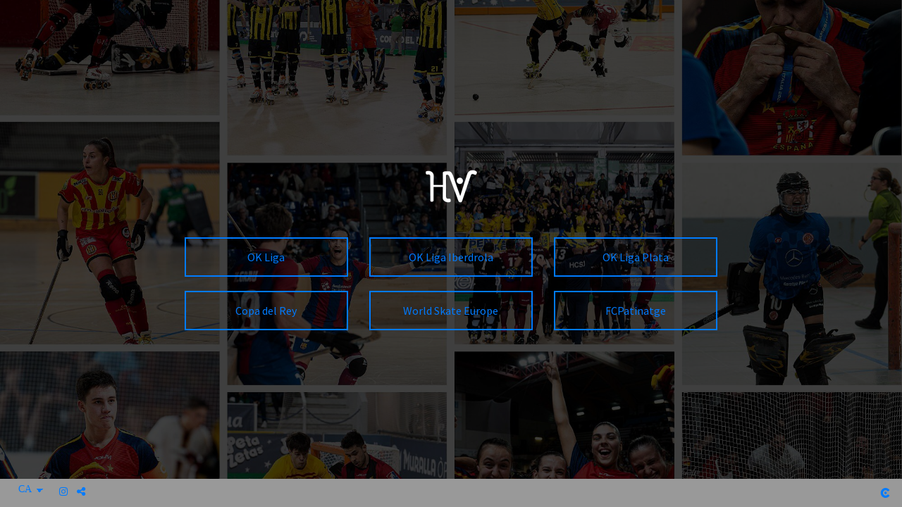

--- FILE ---
content_type: text/html; charset=UTF-8
request_url: https://www.hockeyvali.es/lang/ca/inicio
body_size: 16224
content:
<!DOCTYPE html>
<html lang="ca">

  <head>

    
<style>
html,body{background-color:;}
</style>
<base href="https://www.hockeyvali.es" />
<meta charset="utf-8" />
<meta http-equiv="content-type" content="text/html; charset=utf-8" />
<meta http-equiv="content-language" content="ca" />
<title>Inicio - David Valiente Sanz</title>
<meta name="description" content="" />
<meta name="viewport" content="width=device-width, height=device-height, initial-scale=1.0, maximum-scale=1.0, user-scalable=0" />
<meta name="theme-color" content="" />
<link rel="dns-prefetch" href="https://maxcdn.bootstrapcdn.com">
<link rel="dns-prefetch" href="https://cdnjs.cloudflare.com">
<link rel="dns-prefetch" href="https://s3.eu-west-1.amazonaws.com"><link rel="preconnect" href="https://s3.eu-west-1.amazonaws.com" crossorigin="anonymous">
<meta name="generator" content="dinaCMS Arcadina">
<link rel="alternate" href="https://www.hockeyvali.es/rss.xml" title="David Valiente Sanz" type="application/rss+xml" />
<link rel="canonical" href="https://www.hockeyvali.es/inicio">
<link rel="alternate" hreflang="es" href="https://www.hockeyvali.es/lang/es/inicio" >
<link rel="alternate" hreflang="en" href="https://www.hockeyvali.es/lang/en/inicio" >
<link rel="alternate" hreflang="it" href="https://www.hockeyvali.es/lang/it/inicio" >
<link rel="alternate" hreflang="ca" href="https://www.hockeyvali.es/lang/ca/inicio" >
<link rel="alternate" hreflang="de" href="https://www.hockeyvali.es/lang/de/inicio" >
<link rel="alternate" hreflang="fr" href="https://www.hockeyvali.es/lang/fr/inicio" >
<link rel="alternate" hreflang="pt" href="https://www.hockeyvali.es/lang/pt/inicio" >
<link rel="alternate" hreflang="eu" href="https://www.hockeyvali.es/lang/eu/inicio" >
<link rel="alternate" hreflang="gl" href="https://www.hockeyvali.es/lang/gl/inicio" >
<meta property="content:id" content="17041" />
<meta property="content:id_sup" content="0" />
<meta property="content:type" content="menu" />

<meta property="og:type" content="article">
<meta property="og:title" content="Inicio - David Valiente Sanz">
<meta property="og:description" content="Inicio - David Valiente Sanz">
<meta property="og:url" content="https://www.hockeyvali.es/lang/ca/inicio">
<meta property="og:image" content="https://www.hockeyvali.es/sh/cdn/31401/17041/_featured_20241119164145673cbfc9358fd.sized.jpg">
<meta property="og:image:type" content="image/jpeg" />
<meta property="og:image:width" content="640" />
<meta property="og:image:height" content="480" />
<meta name="twitter:card" content="summary_large_image" />
<meta name="twitter:title" content="Inicio - David Valiente Sanz" />
<meta name="twitter:description" content="Inicio - David Valiente Sanz">
<meta property="twitter:image" content="https://www.hockeyvali.es/sh/cdn/31401/17041/_featured_20241119164145673cbfc9358fd.sized.jpg">
<link rel="image_src" href="https://www.hockeyvali.es/sh/cdn/31401/17041/_featured_20241119164145673cbfc9358fd.sized.jpg">
<script type="text/javascript">
var DINA_CONTENT_ID=17041;
var DINA_URI=["inicio"]
var HTTP_PROTOCOL='https://'
var IN_DEMOS=false
var IN_MULTINICIO=false
var DINA_MOBILE=false;
var DINA_DEVICE={"type":"Desktop","os":"MacOS","osVersion":"Otros","userAgent":"Chrome","userAgentVersion":"131.0.0.0","force":false,"userAgentString":"Mozilla\/5.0 (Macintosh; Intel Mac OS X 10_15_7) AppleWebKit\/537.36 (KHTML, like Gecko) Chrome\/131.0.0.0 Safari\/537.36; ClaudeBot\/1.0; +claudebot@anthropic.com)"};
var DINA_THEME_NAME='cairo2';
var DINA_THEME_MODULES={"menu":"cairo2","footer":"cairo2","page":"cairo2","inicio":"transparent","intro":"infinite","texto":"cairo2","galeria":"infinite","blog":"infinite","contacto":"cairo2","noticias":"cairo2","libro":"cairo2","galeria_instagram":"basic","menu_mobile":"cool","menu_desktop":"dropdownh","landing":"basic"};
var DINA_TEMPLATE='inicio';
var DINA_THEME_WHITE=false;
var DINA_ENABLE_RESIZE=false;
var DINA_ESCAPED_FRAGMENT=false;
var DINA_ICONS={"500px":"fa-brands fa-500px","ad":"fa-solid fa-ad","address-card-o":"fa-regular fa-address-card","address-card":"fa-regular fa-address-card","alarm-clock":"fa-light fa-alarm-clock","align-center":"fa-solid fa-align-center","align-left":"fa-solid fa-align-left","align-right":"fa-solid fa-align-right","analytics":"fa-solid fa-analytics","angle-double-down":"fa-light fa-angle-double-down","angle-double-left":"fa-light fa-angle-double-left","angle-double-right":"fa-light fa-angle-double-right","angle-double-up":"fa-light fa-angle-double-up","angle-down":"fa-light fa-angle-down","angle-left":"fa-light fa-angle-left","angle-right":"fa-light fa-angle-right","angle-up":"fa-light fa-angle-up","area-chart":"fa-solid fa-chart-area","arrow-circle-o-down":"fa-regular fa-arrow-alt-circle-down","arrow-circle-o-left":"fa-regular fa-arrow-alt-circle-left","arrow-circle-o-right":"fa-regular fa-arrow-alt-circle-right","arrow-circle-o-up":"fa-regular fa-arrow-alt-circle-up","arrow-down":"fa-solid fa-arrow-down","arrow-left":"fa-solid fa-arrow-left","arrow-right":"fa-solid fa-arrow-right","arrow-right-long":"fa-light fa-long-arrow-right","arrow-up":"fa-solid fa-arrow-up","arrows-alt":"fa-solid fa-arrows-alt","arrows-h":"fa-solid fa-arrows-h","arrows-v":"fa-solid fa-arrows-v","arrows":"fa-solid fa-arrows","arrows-light":"fa-light fa-arrows-up-down-left-right","asterisk":"fa-solid fa-asterisk","badge-dollar":"fa-solid fa-badge-dollar","badge-percent":"fa-solid fa-badge-percent","badge":"fa-solid fa-badge","ban":"fa-solid fa-ban","bars":"fa-solid fa-bars","behance":"fa-brands fa-behance","bell-o":"fa-regular fa-bell","blank":"fa-solid fa-fw","blogger-b":"fa-brands fa-blogger-b","blogger":"fa-brands fa-blogger-b","bold":"fa-solid fa-bold","bolt":"fa-solid fa-bolt","book":"fa-solid fa-book","booking":"fa-regular fa-book-user","bookmark":"fa-solid fa-bookmark","brain":"fa-regular fa-head-side-brain","browser":"fa-regular fa-browser","calculator":"fa-solid fa-calculator","calendar":"fa-regular fa-calendar-alt","calendar-add":"fa-regular fa-calendar-plus","calendar-star":"fa-regular fa-calendar-star","calendar-check":"fa-regular fa-calendar-check","camera-retro":"fa-solid fa-camera-retro","camera":"fa-solid fa-camera","card":"fa-solid fa-credit-card","caret-down":"fa-solid fa-caret-down","caret-left":"fa-solid fa-caret-left","caret-right":"fa-solid fa-caret-right","caret-up":"fa-solid fa-caret-up","cart-circle-plus":"fa-solid fa-cart-circle-plus","cart-down":"fa-solid fa-cart-down","cart-left":"fa-solid fa-cart-left","cart-right":"fa-solid fa-cart-right","cart-up":"fa-solid fa-cart-up","certificate":"fa-solid fa-certificate","chart-area":"fa-solid fa-chart-area","chart-bar":"fa-solid fa-chart-bar","chart-line":"fa-solid fa-chart-line","check":"fa-solid fa-check","checked":"fa-solid fa-check-square","check-circle":"fa-solid fa-check-circle","chevron-down":"fa-light fa-chevron-down","previous":"fa-light fa-chevron-left","prev":"fa-light fa-chevron-left","chevron-left":"fa-light fa-chevron-left","chevron-right":"fa-light fa-chevron-right","next":"fa-light fa-chevron-right","chevron-up":"fa-light fa-chevron-up","circle-notch":"fa-solid fa-circle-notch","circle-o-notch":"fa-solid fa-circle-notch fa-spin","circle-thin":"fa-regular fa-circle","circle":"fa-solid fa-circle","clipboard-list-check":"fa-solid fa-clipboard-list-check","clipboard-list":"fa-solid fa-clipboard-list","clipboard":"fa-solid fa-paste","clock-o":"fa-regular fa-clock","clock":"fa-regular fa-clock","clone":"fa-regular fa-clone","close":"fa-light fa-xmark","cloud":"fa-solid fa-cloud","cloud-download":"fa-solid fa-cloud-download","cloud-upload":"fa-solid fa-cloud-upload","cloud-plus":"fa-solid fa-cloud-plus","code":"fa-regular fa-code","cog":"fa-solid fa-cog","columns":"fa-regular fa-columns","comment":"fa-solid fa-comment","commenting-o":"fa-regular fa-commenting","comments-o":"fa-regular fa-comments","comments":"fa-solid fa-comments","compress":"fa-solid fa-compress-alt","connect":"fa-solid fa-right-to-bracket","copy":"fa-solid fa-copy","copyright":"fa-solid fa-copyright","credit-card-alt":"fa-solid fa-credit-card","credit-card":"fa-solid fa-credit-card","crono":"fa-regular fa-stopwatch","crosshairs":"fa-light fa-crosshairs","css3":"fa-brands fa-css3","cubes":"fa-solid fa-cubes","delicious":"fa-brands fa-delicious","desktop":"fa-solid fa-desktop","deviantart":"fa-brands fa-deviantart","dot-circle":"fa-regular fa-dot-circle","download":"fa-solid fa-download","dribbble":"fa-brands fa-dribbble","ellipsis-v":"fa-solid fa-ellipsis-v","email":"fa-solid fa-envelope","envelope-o":"fa-solid fa-envelope","envelope":"fa-solid fa-envelope","envelope-open":"fa-regular fa-envelope-open","eraser":"fa-solid fa-eraser","exchange":"fa-solid fa-exchange","exclamation-circle":"fa-solid fa-exclamation-circle","exclamation-triangle":"fa-solid fa-exclamation-triangle","exclamation":"fa-solid fa-exclamation","expand":"fa-solid fa-expand","external-link":"fa-solid fa-external-link","eye":"fa-solid fa-eye","eye-slash":"fa-solid fa-eye-slash","face-grin":"fa-solid fa-grin","facebook":"fa-brands fa-facebook-f","fast-backward":"fa-solid fa-fast-backward","fast-forward":"fa-solid fa-fast-forward","file-code-o":"fa-regular fa-file-code","file-import":"fa-solid fa-file-import","file-o":"fa-regular fa-file","file-pen":"fa-solid fa-file-pen","file-pdf-o":"fa-regular fa-file-pdf","file-signature":"fa-regular fa-file-signature","file-text-o":"fa-regular fa-file-alt","file-text":"fa-solid fa-file-alt","file-video-o":"fa-regular fa-file-video","file":"fa-solid fa-file","files-o":"fa-regular fa-copy","file-image":"fa-regular fa-file-image","file-edit":"fa-regular fa-file-edit","file-alt":"fa-regular fa-file-alt","flag":"fa-solid fa-flag","flickr":"fa-brands fa-flickr","folder":"fa-solid fa-folder","folder-plus":"fa-solid fa-folder-plus","folders":"fa-solid fa-folders","folder-tree":"fa-solid fa-folder-tree","folder-upload":"fa-solid fa-folder-upload","folder-download":"fa-solid fa-folder-download","folder-open":"fa-solid fa-folder-open","font":"fa-solid fa-font","font-case":"fa-regular fa-font-case","foursquare":"fa-brands fa-foursquare","frown-o":"fa-regular fa-frown","fullscreen-off":"fa-solid fa-compress","fullscreen-on":"fa-solid fa-expand","gifts":"fa-solid fa-gifts","globe":"fa-solid fa-globe-americas","grid":"fa-solid fa-th","google":"fa-brands fa-google","google-plus":"fa-brands fa-google-plus-g","googleplus":"fa-brands fa-google-plus-g","hashtag":"fa-solid fa-hashtag","hdd-o":"fa-regular fa-hdd","heart":"fa-solid fa-heart","heart-circle-plus":"fa-solid fa-heart-circle-plus","help":"fa-solid fa-question-circle","history":"fa-solid fa-history","home":"fa-solid fa-home","hourglass":"fa-solid fa-hourglass","ia":"fa-regular fa-head-side-brain","icons":"fa-solid fa-icons","id-card-o":"fa-regular fa-id-card","id-card":"fa-solid fa-id-card","image-polaroid":"fa-solid fa-image-polaroid","image":"fa-regular fa-image","images":"fa-regular fa-images","info-circle":"fa-solid fa-info-circle","info-questiff":"fa-solid fa-info-question","info-question":"fa-solid fa-info-question","info":"fa-solid fa-info","instagram":"fa-brands fa-instagram","italic":"fa-solid fa-italic","key":"fa-solid fa-key","language":"fa-regular fa-language","laptop":"fa-solid fa-laptop","line-chart":"fa-solid fa-chart-line","link":"fa-solid fa-link","linkedin-in":"fa-brands fa-linkedin-in","linkedin":"fa-brands fa-linkedin-in","list-ol":"fa-solid fa-list-ol","list":"fa-solid fa-list","lock":"fa-solid fa-lock","long-arrow-down":"fa-light fa-long-arrow-down","long-arrow-left":"fa-light fa-long-arrow-left","long-arrow-right":"fa-light fa-long-arrow-right","long-arrow-up":"fa-light fa-long-arrow-up","mail":"fa-solid fa-envelope","mail-bulk":"fa-solid fa-mail-bulk","map-marker":"fa-solid fa-location-dot","map-marker-edit":"fa-solid fa-location-pin","map-o":"fa-solid fa-map","megaphone":"fa-solid fa-megaphone","minus-circle":"fa-solid fa-minus-circle","minus-light":"fa-light fa-minus","minus-square":"fa-regular fa-minus-square","minus":"fa-solid fa-minus","mobile":"fa-solid fa-mobile-alt","money":"fa-regular fa-money-bill-alt","mouse-alt":"fa-regular fa-mouse-alt","music":"fa-solid fa-music","newspaper-o":"fa-regular fa-newspaper","paint-brush":"fa-solid fa-paint-brush","palette":"fa-solid fa-palette","paper-plane":"fa-solid fa-paper-plane","paste":"fa-solid fa-paste","paypal":"fa-brands fa-paypal","pause":"fa-solid fa-pause","pencil":"fa-solid fa-pencil","percent":"fa-solid fa-percent","phone":"fa-solid fa-phone-alt","photo-video":"fa-solid fa-photo-video","picasa":"fa-solid fa-life-ring","picture-o":"fa-regular fa-image","picture":"fa-regular fa-image","pinterest-p":"fa-brands fa-pinterest-p","pinterest":"fa-brands fa-pinterest-p","play-circle":"fa-solid fa-play-circle","play":"fa-solid fa-play","plug":"fa-solid fa-plug","plus-circle":"fa-solid fa-plus-circle","plus-light":"fa-light fa-plus","plus-square":"fa-regular fa-plus-square","plus":"fa-solid fa-plus","portrait":"fa-regular fa-portrait","power-off":"fa-solid fa-power-off","preview":"fa-solid fa-file-search","print":"fa-solid fa-print","prohibited":"fa-solid fa-minus-circle","pulse":"fa-solid fa-spinner fa-pulse","qr-code":"fa-regular fa-qrcode","qrcode":"fa-regular fa-qrcode","question":"fa-solid fa-question-circle","question-circle":"fa-solid fa-question-circle","radio":"fa-regular fa-circle","radio-checked":"fa-regular fa-dot-circle","random":"fa-solid fa-random","reddit":"fa-brands fa-reddit","redo":"fa-solid fa-redo","refresh":"fa-solid fa-sync","rocket":"fa-regular fa-rocket","rocket-launch":"fa-regular fa-rocket-launch","rss":"fa-solid fa-rss","search-plus":"fa-solid fa-search-plus","search":"fa-solid fa-search","send":"fa-solid fa-paper-plane","sessions":"fa-regular fa-calendar-check","sessiontypes":"fa-regular fa-camera-retro","share-alt":"fa-solid fa-share-alt","share-square-o":"fa-solid fa-share-square","share":"fa-solid fa-share","shipping-fast":"fa-solid fa-shipping-fast","shopping-basket":"fa-solid fa-shopping-basket","shopping-cart-plus":"fa-solid fa-cart-plus","shopping-cart":"fa-solid fa-shopping-cart","sign-in":"fa-solid fa-sign-in","sign-out":"fa-solid fa-sign-out","sitemap":"fa-solid fa-sitemap","skype":"fa-brands fa-skype","sliders-h":"fa-regular fa-sliders-h","sliders-v-square":"fa-solid fa-sliders-v-square","smile-o":"fa-regular fa-smile","sms":"fa-regular fa-sms","sort-alpha-asc":"fa-solid fa-sort-alpha-down","sort":"fa-solid fa-sort","sparkles":"fa-solid fa-sparkles","spin":"fa-spin","spinner-third":"fa-solid fa-spinner-third fa-pulse","star-o":"fa-regular fa-star","star":"fa-solid fa-star","star-half-o":"fa-solid fa-star-half-stroke","stars":"fa-solid fa-stars","step-backward":"fa-solid fa-step-backward","step-forward":"fa-solid fa-step-forward","sticky-note-o":"fa-regular fa-sticky-note","sticky-note":"fa-solid fa-sticky-note","stream":"fa-light fa-stream","sync":"fa-solid fa-sync","table":"fa-light fa-table","tablet":"fa-solid fa-tablet-alt","tachometer":"fa-solid fa-tachometer-alt","tag":"fa-solid fa-tag","tasks":"fa-solid fa-tasks-alt","telegram":"fa-brands fa-telegram","text-width":"fa-regular fa-text-width","th-large":"fa-solid fa-th-large","th":"fa-solid fa-th","thumbs-o-up":"fa-solid fa-thumbs-up","thumbs-up":"fa-solid fa-thumbs-up","thumbtack":"fa-solid fa-thumbtack","tiktok":"fa-brands fa-tiktok","times":"fa-solid fa-xmark","tools":"fa-solid fa-tools","toolbox":"fa-solid fa-toolbox","trash-o":"fa-regular fa-trash-can","trash":"fa-solid fa-trash-can","truck":"fa-solid fa-truck","tumblr":"fa-brands fa-tumblr","twitch":"fa-brands fa-twitch","twitter":"fa-brands fa-x-twitter","unchecked":"fa-regular fa-square","undo":"fa-solid fa-undo","unlock":"fa-solid fa-unlock","upload":"fa-solid fa-upload","upselling":"fa-solid fa-arrow-circle-up","user-edit":"fa-solid fa-user-edit","user-secret":"fa-solid fa-user-secret","user":"fa-solid fa-user","users":"fa-solid fa-users","users-cog":"fa-solid fa-users-cog","video-camera":"fa-solid fa-video","vimeo":"fa-brands fa-vimeo-v","vk":"fa-brands fa-vk","volume-off":"fa-solid fa-volume-off","volume-up":"fa-solid fa-volume-up","wait":"fa-solid fa-circle-notch fa-spin","warning":"fa-solid fa-exclamation-circle","whatsapp":"fa-brands fa-whatsapp","window-maximize":"fa-solid fa-window-maximize","window-minimize":"fa-solid fa-window-minimize","wrench":"fa-solid fa-wrench","yahoo":"fa-brands fa-yahoo","youtube-play":"fa-brands fa-youtube","youtube":"fa-brands fa-youtube"}
</script>

<!-- Structured data LD+JSON -->
<script type="application/ld+json">
{"@context":"http://schema.org","@graph":[{"@type":"WebSite","@id":"https://www.hockeyvali.es","name":"David Valiente Sanz","description":"","inLanguage":"ca"},{"@type":"BreadcrumbList","itemListElement":[{"@type":"ListItem","position":1,"name":"David Valiente Sanz","item":"https://www.hockeyvali.es"},{"@type":"ListItem","position":2,"name":"Inicio","item":"https://www.hockeyvali.es/lang/ca/inicio"}]},{"@type":"WebPage","@id":"https://www.hockeyvali.es/lang/ca/inicio","name":"Inicio - David Valiente Sanz","inLanguage":"ca","description":"","dateCreated":"2022-06-16T15:13:08Z","dateModified":"2025-05-01T11:13:47Z","datePublished":"2024-01-14T23:00:00Z","author":{"@type":"Person","name":"David Valiente Sanz","email":"hockeyvali65@gmail.com"},"publisher":{"@type":"Organization","name":"David Valiente Sanz","logo":{"@type":"ImageObject","contentUrl":"https://assets.arcadina.com/31401/999999/_logo_20250101114019677529a3a2415.sized.png","url":"https://assets.arcadina.com/31401/999999/_logo_20250101114019677529a3a2415.sized.png","width":285,"height":85}},"isPartOf":{"@id":"https://www.hockeyvali.es"},"image":{"@type":"ImageObject","@id":"https://www.hockeyvali.es/sh/cdn/31401/17041/_featured_20241119164145673cbfc9358fd.sized.jpg","url":"https://www.hockeyvali.es/sh/cdn/31401/17041/_featured_20241119164145673cbfc9358fd.sized.jpg","contentUrl":"https://www.hockeyvali.es/sh/cdn/31401/17041/_featured_20241119164145673cbfc9358fd.sized.jpg","width":2000,"height":1333,"caption":"Inicio - David Valiente Sanz","inLanguage":"ca"}}]}
</script>


<link rel="icon" href="https://assets.arcadina.com/31401/999999/_favicon_202501011716136775785d28165.png">
<link rel="apple-touch-icon" href="https://assets.arcadina.com/31401/999999/_favicon_202501011716136775785d28165.png">


    
<link rel="stylesheet" type="text/css" href="https://cdnjs.cloudflare.com/ajax/libs/jqueryui/1.11.4/themes/smoothness/jquery-ui.min.css">
<link rel="stylesheet" type="text/css" href="https://maxcdn.bootstrapcdn.com/bootstrap/3.3.6/css/bootstrap.min.css">
<link rel="stylesheet" type="text/css" href="https://kit.fontawesome.com/7dbbd6cc12.css">
<link rel="stylesheet" type="text/css" href="https://static.arcadina.net/dinacms/js/aviso-legal-popup.css?ts=20251030095554">
<link rel="stylesheet" type="text/css" href="https://static.arcadina.net/dinacms/theme2/layouts/css/fixed/cbcontent.css?ts=20251030095555">
<link rel="stylesheet" type="text/css" href="https://static.arcadina.net/dinacms/theme2/layouts/css/fixed/ionicons/css/ionicons.min.css?ts=20251030095555">
<!-- Code snippet to speed up Google Fonts rendering: googlefonts.3perf.com -->
<link rel="dns-prefetch" href="https://fonts.gstatic.com">
<link rel="dns-prefetch" href="https://fonts.googleapis.com">
<link rel="preconnect" href="https://fonts.gstatic.com" crossorigin="anonymous">
<link rel="preconnect" href="https://fonts.googleapis.com" crossorigin="anonymous">
<script type="text/javascript">
!function(e,n,t){"use strict";var o="https://fonts.googleapis.com/css?family=Lato|Source+Sans+Pro|Permanent+Marker&display=swap",r="__3perf_googleFontsStylesheet";function c(e){(n.head||n.body).appendChild(e)}function a(){var e=n.createElement("link");e.href=o,e.rel="stylesheet",c(e)}function f(e){if(!n.getElementById(r)){var t=n.createElement("style");t.id=r,c(t)}n.getElementById(r).innerHTML=e}e.FontFace&&e.FontFace.prototype.hasOwnProperty("display")?(t[r]&&f(t[r]),fetch(o).then(function(e){return e.text()}).then(function(e){return e.replace(/@font-face {/g,"@font-face{font-display:swap;")}).then(function(e){return t[r]=e}).then(f).catch(a)):a()}(window,document,localStorage);
</script>
<!-- End of code snippet for Google Fonts -->
<link rel="preload" href="https://www.hockeyvali.es/content/css/bundle-inicio.css?ts=20251122061046" as="style" />
<link rel="stylesheet" type="text/css" href="https://www.hockeyvali.es/content/css/bundle-inicio.css?ts=20251122061046" />


    


    
<style>
.inicio-eslogan{font-family:'Permanent Marker';font-size:25px;font-weight:normal;font-style:normal;letter-spacing:normal;line-height:1.8em;}
</style>
<style>

      .inicio-eslogan{
        color: #ffffff !important;
      }<style>@media(min-width: 801px){
          .transparent-eslogan{
            padding-left: 15% !important;
            padding-right: 15% !important;
          }
        }</style><style>
      .inicio-bloque-texto{
        color: #007bff !important;
        background-color: rgba(255,255,255,1) !important;
      }

      .inicio-bloque-texto a,
      .inicio-bloque-texto strong, 
      .inicio-bloque-texto h1, 
      .inicio-bloque-texto h2, 
      .inicio-bloque-texto h3, 
      .inicio-bloque-texto h4, 
      .inicio-bloque-texto h5, 
      .inicio-bloque-texto h6{
        color: #007bff !important;
      }
    </style>
</style>
<style type='text/css'>body, .content-base{background: transparent !important;}

        .content-fixed-img {
          background-image: url(https://assets.arcadina.com/31401/999996/_background_20241119170323673cc4db71c14.sized.jpg);
          opacity: 0.25 !important;
        }

        @media (orientation: portrait) {
          .content-fixed-img {
            background-image: url(https://assets.arcadina.com/31401/999996/_background_20241119170323673cc4db71c14.sized.jpg);
            opacity: 0.25 !important;
          }
        }

        html, body{
          background-color: #000000;
        }
      
      .content-inicio-footer .transparent-footer-arcadina *,
      .content-inicio-footer .transparent-footer-language select{
        color: #007bff !important;
      }

      .transparent-footer-social,
      .transparent-footer-arcadina{
        background-color: rgba(153,153,153,1);
        min-height: 40px;
      }

      .content-inicio-footer .transparent-footer-language select option{
        background: #fff !important; /* debe ser fijo */
        color: #000 !important; /* debe ser fijo */
      }

      .transparent-inicio .item{
        border-color: #007bff;
      }

      .transparent-inicio .content {
        color: #007bff;
      }

      .transparent-inicio .item:hover{
        border-color: #ffffff;
      }

      .transparent-inicio .item-a:hover .content{
        color: #ffffff;
        border-color: #ffffff;
      }

      .template-inicio .footer_pie_aviso a:hover,
      .template-inicio .footer_pie_arcadina a:hover i{
        color: #ffffff !important;
      }

      .template-inicio .transparent-eslogan{
        color: #007bff;
      }
    
        .transparent-inicio .item{
          border-width: 2px;
        }
      
        @media(min-width:801px){
          .dream-zona-inicio:hover{
            background-color: rgba(51, 51, 51, 0.5)!important;
          }
        }
      
    .design-btn-relleno-transparente.design-type-social.design-btn-form-cuadrado,
    .design-btn-relleno-transparente.design-type-social.design-btn-form-redondeado{
      color: #007bff;
      border: 1px solid #007bff;
      background-color: transparent;
    }

    .design-btn-relleno-transparente.design-type-social.design-btn-form-cuadrado .fa-plus,
    .design-btn-relleno-transparente.design-type-social.design-btn-form-redondeado .fa-plus{
      color: #007bff;
    }

    .design-btn-relleno-transparente.design-type-social.design-btn-form-cuadrado .socialnet-svg,
    .design-btn-relleno-transparente.design-type-social.design-btn-form-redondeado .socialnet-svg{
      background-color: #007bff;
    }

    .design-btn-relleno-transparente.design-type-social.design-btn-form-cuadrado .socialnet-svg:hover,
    .design-btn-relleno-transparente.design-type-social.design-btn-form-redondeado .socialnet-svg:hover{
      background-color: #ffffff !important;
    }
  
    .design-btn-relleno-color.design-type-social.design-btn-form-cuadrado,
    .design-btn-relleno-color.design-type-social.design-btn-form-redondeado{
      color: #ffffff;
      background-color: #007bff;
    }

    .design-btn-relleno-color.design-type-social.design-btn-form-cuadrado .fa-plus,
    .design-btn-relleno-color.design-type-social.design-btn-form-redondeado .fa-plus{
      color: #ffffff;
    }

    .design-btn-relleno-color.design-type-social.design-btn-form-cuadrado .socialnet-svg,
    .design-btn-relleno-color.design-type-social.design-btn-form-redondeado .socialnet-svg{
      background-color: #ffffff;
    }

    .design-btn-relleno-color.design-type-social.design-btn-form-cuadrado:hover,
    .design-btn-relleno-color.design-type-social.design-btn-form-redondeado:hover{
      background-color: #ffffff;
      border: 1px solid #ffffff;
    }

    .design-btn-relleno-color.design-type-social.design-btn-form-cuadrado:hover *,
    .design-btn-relleno-color.design-type-social.design-btn-form-redondeado:hover *{
      color: #007bff;
    }

    .design-btn-relleno-color.design-type-social.design-btn-form-cuadrado.socialnet-fa-svg:hover *,
    .design-btn-relleno-color.design-type-social.design-btn-form-redondeado.socialnet-fa-svg:hover *{
      background-color: #007bff !important;
    }
  
      .fa-socialnet{
        color: #007bff;
      }
      .fa-socialnet .fa-plus{
        color: #007bff;
      }

      .fa-socialnet .fa-plus:hover{
        color: #ffffff;
      }
      .fa-socialnet:hover,
      .fa-socialnet:hover *{
        color: #ffffff;
      }
      .fa-socialnet:hover .fa-plus{
        color: #ffffff;
      }

      .fa-socialnet i.socialnet-svg{
        background-color: #007bff;
      }
      .design-btn-form-solo.fa-socialnet i.socialnet-svg:hover{
        background-color: #ffffff !important;
      }

      .fa-socialnet.socialnet-fa-svg i{
        background-color: #007bff;
      }
      .fa-socialnet.socialnet-fa-svg:hover i,
      .fa-socialnet.socialnet-fa-svg:hover * i{
        background-color: #ffffff;
      }
    
        @media(min-width: 801px){
          .base-module-transparent .transparent-blocks-position{
            justify-content: center !important;
            padding-bottom: 0px;;
          }
        }
      </style><style>@media(max-width: 801px){
          .content-footer{
            background-color: transparent;
          }
          body:not(.template-inicio) #arizona-main .arizona-footer,
          body:not(.template-inicio) #bangkok-main .bangkok-footer,
          body:not(.template-inicio) #cairo2-main .cairo2-footer:not(.bottom-align-text),
          body:not(.template-inicio) #newyork2-main footer.newyork2-footer,
          body:not(.template-inicio) #sydney2-main .sydney2-footer,
          body:not(.template-inicio) #tokyo2-main .tokyo2-footer,
          body:not(.template-inicio) #venezia2-main .venezia2-footer{
            background-color: rgba(5,5,5,0.99) !important;
          }
        }</style><style type='text/css'>@media(min-width: 801px){
            /* Color */
            body:not(.template-inicio):not(.template-intro) .content-menu:not(#cairo2-menu-space), 
            body:not(.template-inicio):not(.template-intro) .content-main .cairo2-menu-logo{
              background-color: rgba(0,123,255,0.67);
              -webkit-transition: all 100ms ease-in-out;
              transition: all 100ms ease-in-out;
            }

            body:not(.template-inicio):not(.template-intro):not(.template-blog) .content-menu:not(#cairo2-menu-space){
              position: fixed;
            }

            body:not(.template-inicio):not(.template-intro) .slideshow-intro-music.content-music{
              top: 85px;
            }

            body:not(.template-inicio):not(.template-intro) .content-menu:not(#cairo2-menu-space).no-transparency, 
            body:not(.template-inicio):not(.template-intro) .content-main .cairo2-menu-logo.no-transparency{
              background-color: #007bff;
            }

            body:not(.template-inicio):not(.template-intro) .cairo2-zone-menu, 
            body:not(.template-inicio):not(.template-intro) .cairo2-menu-logo{
              background-color: transparent !important;
            }

            /* Blog */
            .template-blog .content-menu:not(#cairo2-menu-space){
              background-color: transparent !important;
            }
            .template-blog .desktop-classich-menu-zonemenu.menu-principal{
              background-color: rgba(0,123,255,0.67);
            }
          
              /* Color */
              body:not(.template-inicio):not(.template-intro) .cairo2-logo{
                background-color: rgba(0,123,255,0.01);
              }
            
              /* Color */
              body:not(.template-inicio):not(.template-intro) .cairo2-footer-bottom{
                background-color: rgba(5,5,5,0.01);
              }
            
            /* Altura */
            .template-intro:not(.base-module-infinite) .content-main .content-base{ 
              height: 100% !important; 
            }

            .template-intro .content-main #cairo2-menu, 
            .template-intro .content-main #cairo2-menu-space{
              /*min-height: 0 !important;*/
            }

            /* Color */
            .template-intro .content-menu, 
            .template-intro .content-main .cairo2-menu-logo{
              background-color: rgba(0,123,255,0.8) !important;
              -webkit-transition: all 100ms ease-in-out;
              transition: all 100ms ease-in-out;
            }

            .template-intro .content-menu{
              position: fixed;
            }

            .template-intro .slideshow-intro-music.content-music{
              top: 85px;
            }

            .template-intro .content-menu.no-transparency, 
            .template-intro .content-main .cairo2-menu-logo.no-transparency{
              background-color: #007bff;
            }

            .slideshow-intro-texto{
              height: calc(100% - 85px - 145px);
              top: 85px;
            } 

            body:not(.base-module-pages):not(.base-module-slideshow):not(.base-module-infinite) .content-music{
              top: calc(85px + 5px);
            }

            .content-video-controles{
              margin-top: 85px;
            }
            .video-intro-texto{
              top: 85px;
            }

            .template-intro #cairo2-menu-space,
            .template-intro .cairo2-menu-space{
              display: none;
            }

            .template-intro .cairo2-zone-menu, 
            .template-intro .cairo2-menu-logo{
              background-color: transparent !important;
            }
          
              /* Color */
              .template-intro .cairo2-logo{
                background-color: rgba(0,123,255,0.8);
              }
            
              /* Color */
              .template-intro .cairo2-footer-bottom{
                background-color: rgba(5,5,5,0.01);
              }
            .template-intro footer{z-index: 1001 !important;}}</style><style>
          .base-module-menu_desktop-dropdownh:not(.template-inicio):not(.template-intro) .content-module-menu_desktop ul li:hover > ul{
            background-color: transparent;
          }

          .base-module-menu_desktop-dropdownh:not(.template-inicio):not(.template-intro) .content-module-menu_desktop ul li:hover > ul li{
            background-color: rgba(255,255,255,0.67);
          }

          .base-module-menu_desktop-dropdownh:not(.template-inicio):not(.template-intro) .content-module-menu_desktop ul li:hover > ul li:hover{
            background-color: rgba(0,123,255,0.67);
          }
        
          .template-intro.base-module-menu_desktop-dropdownh .content-module-menu_desktop ul li:hover > ul{
            background-color: transparent;
          }

          .template-intro.base-module-menu_desktop-dropdownh .content-module-menu_desktop ul li:hover > ul li{
            background-color: rgba(255,255,255,0.8);
          }

          .template-intro.base-module-menu_desktop-dropdownh .content-module-menu_desktop ul li:hover > ul li:hover{
            background-color: rgba(0,123,255,0.8);
          }
        </style><style>
          .content-module-menu_mobile.menu-cool li[data-id_sup='999992'] ul,
          .content-module-menu_mobile.menu-cool li.opcion-blog ul{
            text-transform:uppercase
          }
        @media(max-width: 801px){
          /* Color */
          .base-module-menu_mobile-cool .content-module-menu_mobile.menu-cool.fixed-zone:not(.no-transparency) .content-logo,
          .base-module-menu_mobile-cool .content-module-menu_mobile.menu-cool.fixed-zone:not(.no-transparency) .mobile-cool-navbar-header{
            background-color: rgba(0,123,255,0.8);
          }

          .base-module-menu_mobile-cool .content-module-menu_mobile.menu-cool.fixed-zone.no-transparency .content-logo,
          .base-module-menu_mobile-cool .content-module-menu_mobile.menu-cool.fixed-zone.no-transparency .mobile-cool-navbar-header{
            background-color: #007bff;
          }

          .base-module-menu_mobile-cool .content-module-menu_mobile.menu-cool.fixed-zone .content-logo,
          .base-module-menu_mobile-cool .content-module-menu_mobile.menu-cool.fixed-zone .mobile-cool-navbar-header{
            transition: background-color 400ms ease-in-out;
          }

          .base-module-menu_mobile-cool.show-menu-mobile.menu-mobile-displayed .content-module-menu_mobile.menu-cool.fixed-zone,
          .base-module-menu_mobile-cool.show-menu-mobile.menu-mobile-displayed .content-menu{
            /*position: initial;*/
          }

          .base-module-menu_mobile-cool.show-menu-mobile.menu-mobile-displayed .content-module-menu_mobile.menu-cool.fixed-zone .mobile-cool-navbar-block,
          .base-module-menu_mobile-cool.show-menu-mobile.menu-mobile-displayed .content-module-menu_mobile.menu-cool.fixed-zone .mobile-cool-navbar-block .submenu-active{
            /*background-color: transparent;*/
          }

          .base-module-menu_mobile-cool .content-menu,
          .base-module-menu_mobile-cool .newyork2-navbar-header, 
          .base-module-menu_mobile-cool .newyork2-navbar-block,
          .base-module-menu_mobile-cool #lside,
          .base-module-menu_mobile-cool .tokyo2-header, 
          .base-module-menu_mobile-cool .tokyo2-menu2{
            background-color: transparent;
          }

          .base-module-menu_mobile-cool #language_selector_iso_mobile{
            border: 1px solid transparent;
          }

          .base-module-menu_mobile-cool .mobile-cool-navbar-header > div{
            background-color: #007bff
          }
        
          /* Color */
          .template-intro.base-module-menu_mobile-cool:not(.base-module-infinite) .content-base{
            height: 100% !important;
          }

          .template-intro.base-module-menu_mobile-cool .content-menu .content-logo{
            z-index: 9999;
          }

          .template-intro.base-module-menu_mobile-cool .content-menu,
          .template-intro.base-module-menu_mobile-cool #cairo2-menu-space{
            min-height: 0 !important;
            height: 0 !important;
          }
        }</style>

    
<script type="text/javascript" src="https://cdnjs.cloudflare.com/ajax/libs/jquery/1.11.1/jquery.min.js"></script>
<script type="text/javascript" src="https://cdnjs.cloudflare.com/ajax/libs/jqueryui/1.11.4/jquery-ui.min.js"></script>
<script type="text/javascript" src="https://cdnjs.cloudflare.com/ajax/libs/jquery-migrate/1.3.0/jquery-migrate.min.js"></script>
<script type="text/javascript" src="https://cdnjs.cloudflare.com/ajax/libs/js-cookie/2.2.1/js.cookie.min.js"></script>
<script type="text/javascript" src="https://maxcdn.bootstrapcdn.com/bootstrap/3.3.6/js/bootstrap.min.js"></script>
<script type="text/javascript" src="https://static.arcadina.net/dinacms/js/basic.js?ts=20251030095554"></script>
<script type="text/javascript" src="https://static.arcadina.net/dinacms/js/aviso-legal-popup.js?ts=20251030095554"></script>
<script type="text/javascript" src="https://static.arcadina.net/dinacms/js/dinaicon.js?ts=20251030095554"></script>
<script type="text/javascript">
var DINA_URI = ["inicio"];
var DINA_WEB_URL = "https://www.hockeyvali.es";
var DINA_GESTION_URL = "https://www.hockeyvali.es/gestion";
var DINA_THEME_URL = "https://www.hockeyvali.es/theme/cairo2";
var DINA_AUTH_TOKEN = "ed1e915212eb18435a37a7c44f115c58";
var video_auto = "0";
var FB_VERSION = "v2.9";
var FB_ID = "";
var txt_img_protect = "Aquesta imatge t&eacute; copyright. Tots els drets reservats. Es prohibeix el seu &uacute;s no autoritzat.";
var DINA_DEVICE=getDinaDevice();
var DINA_ICONS={"500px":"fa-brands fa-500px","ad":"fa-solid fa-ad","address-card-o":"fa-regular fa-address-card","address-card":"fa-regular fa-address-card","alarm-clock":"fa-light fa-alarm-clock","align-center":"fa-solid fa-align-center","align-left":"fa-solid fa-align-left","align-right":"fa-solid fa-align-right","analytics":"fa-solid fa-analytics","angle-double-down":"fa-light fa-angle-double-down","angle-double-left":"fa-light fa-angle-double-left","angle-double-right":"fa-light fa-angle-double-right","angle-double-up":"fa-light fa-angle-double-up","angle-down":"fa-light fa-angle-down","angle-left":"fa-light fa-angle-left","angle-right":"fa-light fa-angle-right","angle-up":"fa-light fa-angle-up","area-chart":"fa-solid fa-chart-area","arrow-circle-o-down":"fa-regular fa-arrow-alt-circle-down","arrow-circle-o-left":"fa-regular fa-arrow-alt-circle-left","arrow-circle-o-right":"fa-regular fa-arrow-alt-circle-right","arrow-circle-o-up":"fa-regular fa-arrow-alt-circle-up","arrow-down":"fa-solid fa-arrow-down","arrow-left":"fa-solid fa-arrow-left","arrow-right":"fa-solid fa-arrow-right","arrow-right-long":"fa-light fa-long-arrow-right","arrow-up":"fa-solid fa-arrow-up","arrows-alt":"fa-solid fa-arrows-alt","arrows-h":"fa-solid fa-arrows-h","arrows-v":"fa-solid fa-arrows-v","arrows":"fa-solid fa-arrows","arrows-light":"fa-light fa-arrows-up-down-left-right","asterisk":"fa-solid fa-asterisk","badge-dollar":"fa-solid fa-badge-dollar","badge-percent":"fa-solid fa-badge-percent","badge":"fa-solid fa-badge","ban":"fa-solid fa-ban","bars":"fa-solid fa-bars","behance":"fa-brands fa-behance","bell-o":"fa-regular fa-bell","blank":"fa-solid fa-fw","blogger-b":"fa-brands fa-blogger-b","blogger":"fa-brands fa-blogger-b","bold":"fa-solid fa-bold","bolt":"fa-solid fa-bolt","book":"fa-solid fa-book","booking":"fa-regular fa-book-user","bookmark":"fa-solid fa-bookmark","brain":"fa-regular fa-head-side-brain","browser":"fa-regular fa-browser","calculator":"fa-solid fa-calculator","calendar":"fa-regular fa-calendar-alt","calendar-add":"fa-regular fa-calendar-plus","calendar-star":"fa-regular fa-calendar-star","calendar-check":"fa-regular fa-calendar-check","camera-retro":"fa-solid fa-camera-retro","camera":"fa-solid fa-camera","card":"fa-solid fa-credit-card","caret-down":"fa-solid fa-caret-down","caret-left":"fa-solid fa-caret-left","caret-right":"fa-solid fa-caret-right","caret-up":"fa-solid fa-caret-up","cart-circle-plus":"fa-solid fa-cart-circle-plus","cart-down":"fa-solid fa-cart-down","cart-left":"fa-solid fa-cart-left","cart-right":"fa-solid fa-cart-right","cart-up":"fa-solid fa-cart-up","certificate":"fa-solid fa-certificate","chart-area":"fa-solid fa-chart-area","chart-bar":"fa-solid fa-chart-bar","chart-line":"fa-solid fa-chart-line","check":"fa-solid fa-check","checked":"fa-solid fa-check-square","check-circle":"fa-solid fa-check-circle","chevron-down":"fa-light fa-chevron-down","previous":"fa-light fa-chevron-left","prev":"fa-light fa-chevron-left","chevron-left":"fa-light fa-chevron-left","chevron-right":"fa-light fa-chevron-right","next":"fa-light fa-chevron-right","chevron-up":"fa-light fa-chevron-up","circle-notch":"fa-solid fa-circle-notch","circle-o-notch":"fa-solid fa-circle-notch fa-spin","circle-thin":"fa-regular fa-circle","circle":"fa-solid fa-circle","clipboard-list-check":"fa-solid fa-clipboard-list-check","clipboard-list":"fa-solid fa-clipboard-list","clipboard":"fa-solid fa-paste","clock-o":"fa-regular fa-clock","clock":"fa-regular fa-clock","clone":"fa-regular fa-clone","close":"fa-light fa-xmark","cloud":"fa-solid fa-cloud","cloud-download":"fa-solid fa-cloud-download","cloud-upload":"fa-solid fa-cloud-upload","cloud-plus":"fa-solid fa-cloud-plus","code":"fa-regular fa-code","cog":"fa-solid fa-cog","columns":"fa-regular fa-columns","comment":"fa-solid fa-comment","commenting-o":"fa-regular fa-commenting","comments-o":"fa-regular fa-comments","comments":"fa-solid fa-comments","compress":"fa-solid fa-compress-alt","connect":"fa-solid fa-right-to-bracket","copy":"fa-solid fa-copy","copyright":"fa-solid fa-copyright","credit-card-alt":"fa-solid fa-credit-card","credit-card":"fa-solid fa-credit-card","crono":"fa-regular fa-stopwatch","crosshairs":"fa-light fa-crosshairs","css3":"fa-brands fa-css3","cubes":"fa-solid fa-cubes","delicious":"fa-brands fa-delicious","desktop":"fa-solid fa-desktop","deviantart":"fa-brands fa-deviantart","dot-circle":"fa-regular fa-dot-circle","download":"fa-solid fa-download","dribbble":"fa-brands fa-dribbble","ellipsis-v":"fa-solid fa-ellipsis-v","email":"fa-solid fa-envelope","envelope-o":"fa-solid fa-envelope","envelope":"fa-solid fa-envelope","envelope-open":"fa-regular fa-envelope-open","eraser":"fa-solid fa-eraser","exchange":"fa-solid fa-exchange","exclamation-circle":"fa-solid fa-exclamation-circle","exclamation-triangle":"fa-solid fa-exclamation-triangle","exclamation":"fa-solid fa-exclamation","expand":"fa-solid fa-expand","external-link":"fa-solid fa-external-link","eye":"fa-solid fa-eye","eye-slash":"fa-solid fa-eye-slash","face-grin":"fa-solid fa-grin","facebook":"fa-brands fa-facebook-f","fast-backward":"fa-solid fa-fast-backward","fast-forward":"fa-solid fa-fast-forward","file-code-o":"fa-regular fa-file-code","file-import":"fa-solid fa-file-import","file-o":"fa-regular fa-file","file-pen":"fa-solid fa-file-pen","file-pdf-o":"fa-regular fa-file-pdf","file-signature":"fa-regular fa-file-signature","file-text-o":"fa-regular fa-file-alt","file-text":"fa-solid fa-file-alt","file-video-o":"fa-regular fa-file-video","file":"fa-solid fa-file","files-o":"fa-regular fa-copy","file-image":"fa-regular fa-file-image","file-edit":"fa-regular fa-file-edit","file-alt":"fa-regular fa-file-alt","flag":"fa-solid fa-flag","flickr":"fa-brands fa-flickr","folder":"fa-solid fa-folder","folder-plus":"fa-solid fa-folder-plus","folders":"fa-solid fa-folders","folder-tree":"fa-solid fa-folder-tree","folder-upload":"fa-solid fa-folder-upload","folder-download":"fa-solid fa-folder-download","folder-open":"fa-solid fa-folder-open","font":"fa-solid fa-font","font-case":"fa-regular fa-font-case","foursquare":"fa-brands fa-foursquare","frown-o":"fa-regular fa-frown","fullscreen-off":"fa-solid fa-compress","fullscreen-on":"fa-solid fa-expand","gifts":"fa-solid fa-gifts","globe":"fa-solid fa-globe-americas","grid":"fa-solid fa-th","google":"fa-brands fa-google","google-plus":"fa-brands fa-google-plus-g","googleplus":"fa-brands fa-google-plus-g","hashtag":"fa-solid fa-hashtag","hdd-o":"fa-regular fa-hdd","heart":"fa-solid fa-heart","heart-circle-plus":"fa-solid fa-heart-circle-plus","help":"fa-solid fa-question-circle","history":"fa-solid fa-history","home":"fa-solid fa-home","hourglass":"fa-solid fa-hourglass","ia":"fa-regular fa-head-side-brain","icons":"fa-solid fa-icons","id-card-o":"fa-regular fa-id-card","id-card":"fa-solid fa-id-card","image-polaroid":"fa-solid fa-image-polaroid","image":"fa-regular fa-image","images":"fa-regular fa-images","info-circle":"fa-solid fa-info-circle","info-questiff":"fa-solid fa-info-question","info-question":"fa-solid fa-info-question","info":"fa-solid fa-info","instagram":"fa-brands fa-instagram","italic":"fa-solid fa-italic","key":"fa-solid fa-key","language":"fa-regular fa-language","laptop":"fa-solid fa-laptop","line-chart":"fa-solid fa-chart-line","link":"fa-solid fa-link","linkedin-in":"fa-brands fa-linkedin-in","linkedin":"fa-brands fa-linkedin-in","list-ol":"fa-solid fa-list-ol","list":"fa-solid fa-list","lock":"fa-solid fa-lock","long-arrow-down":"fa-light fa-long-arrow-down","long-arrow-left":"fa-light fa-long-arrow-left","long-arrow-right":"fa-light fa-long-arrow-right","long-arrow-up":"fa-light fa-long-arrow-up","mail":"fa-solid fa-envelope","mail-bulk":"fa-solid fa-mail-bulk","map-marker":"fa-solid fa-location-dot","map-marker-edit":"fa-solid fa-location-pin","map-o":"fa-solid fa-map","megaphone":"fa-solid fa-megaphone","minus-circle":"fa-solid fa-minus-circle","minus-light":"fa-light fa-minus","minus-square":"fa-regular fa-minus-square","minus":"fa-solid fa-minus","mobile":"fa-solid fa-mobile-alt","money":"fa-regular fa-money-bill-alt","mouse-alt":"fa-regular fa-mouse-alt","music":"fa-solid fa-music","newspaper-o":"fa-regular fa-newspaper","paint-brush":"fa-solid fa-paint-brush","palette":"fa-solid fa-palette","paper-plane":"fa-solid fa-paper-plane","paste":"fa-solid fa-paste","paypal":"fa-brands fa-paypal","pause":"fa-solid fa-pause","pencil":"fa-solid fa-pencil","percent":"fa-solid fa-percent","phone":"fa-solid fa-phone-alt","photo-video":"fa-solid fa-photo-video","picasa":"fa-solid fa-life-ring","picture-o":"fa-regular fa-image","picture":"fa-regular fa-image","pinterest-p":"fa-brands fa-pinterest-p","pinterest":"fa-brands fa-pinterest-p","play-circle":"fa-solid fa-play-circle","play":"fa-solid fa-play","plug":"fa-solid fa-plug","plus-circle":"fa-solid fa-plus-circle","plus-light":"fa-light fa-plus","plus-square":"fa-regular fa-plus-square","plus":"fa-solid fa-plus","portrait":"fa-regular fa-portrait","power-off":"fa-solid fa-power-off","preview":"fa-solid fa-file-search","print":"fa-solid fa-print","prohibited":"fa-solid fa-minus-circle","pulse":"fa-solid fa-spinner fa-pulse","qr-code":"fa-regular fa-qrcode","qrcode":"fa-regular fa-qrcode","question":"fa-solid fa-question-circle","question-circle":"fa-solid fa-question-circle","radio":"fa-regular fa-circle","radio-checked":"fa-regular fa-dot-circle","random":"fa-solid fa-random","reddit":"fa-brands fa-reddit","redo":"fa-solid fa-redo","refresh":"fa-solid fa-sync","rocket":"fa-regular fa-rocket","rocket-launch":"fa-regular fa-rocket-launch","rss":"fa-solid fa-rss","search-plus":"fa-solid fa-search-plus","search":"fa-solid fa-search","send":"fa-solid fa-paper-plane","sessions":"fa-regular fa-calendar-check","sessiontypes":"fa-regular fa-camera-retro","share-alt":"fa-solid fa-share-alt","share-square-o":"fa-solid fa-share-square","share":"fa-solid fa-share","shipping-fast":"fa-solid fa-shipping-fast","shopping-basket":"fa-solid fa-shopping-basket","shopping-cart-plus":"fa-solid fa-cart-plus","shopping-cart":"fa-solid fa-shopping-cart","sign-in":"fa-solid fa-sign-in","sign-out":"fa-solid fa-sign-out","sitemap":"fa-solid fa-sitemap","skype":"fa-brands fa-skype","sliders-h":"fa-regular fa-sliders-h","sliders-v-square":"fa-solid fa-sliders-v-square","smile-o":"fa-regular fa-smile","sms":"fa-regular fa-sms","sort-alpha-asc":"fa-solid fa-sort-alpha-down","sort":"fa-solid fa-sort","sparkles":"fa-solid fa-sparkles","spin":"fa-spin","spinner-third":"fa-solid fa-spinner-third fa-pulse","star-o":"fa-regular fa-star","star":"fa-solid fa-star","star-half-o":"fa-solid fa-star-half-stroke","stars":"fa-solid fa-stars","step-backward":"fa-solid fa-step-backward","step-forward":"fa-solid fa-step-forward","sticky-note-o":"fa-regular fa-sticky-note","sticky-note":"fa-solid fa-sticky-note","stream":"fa-light fa-stream","sync":"fa-solid fa-sync","table":"fa-light fa-table","tablet":"fa-solid fa-tablet-alt","tachometer":"fa-solid fa-tachometer-alt","tag":"fa-solid fa-tag","tasks":"fa-solid fa-tasks-alt","telegram":"fa-brands fa-telegram","text-width":"fa-regular fa-text-width","th-large":"fa-solid fa-th-large","th":"fa-solid fa-th","thumbs-o-up":"fa-solid fa-thumbs-up","thumbs-up":"fa-solid fa-thumbs-up","thumbtack":"fa-solid fa-thumbtack","tiktok":"fa-brands fa-tiktok","times":"fa-solid fa-xmark","tools":"fa-solid fa-tools","toolbox":"fa-solid fa-toolbox","trash-o":"fa-regular fa-trash-can","trash":"fa-solid fa-trash-can","truck":"fa-solid fa-truck","tumblr":"fa-brands fa-tumblr","twitch":"fa-brands fa-twitch","twitter":"fa-brands fa-x-twitter","unchecked":"fa-regular fa-square","undo":"fa-solid fa-undo","unlock":"fa-solid fa-unlock","upload":"fa-solid fa-upload","upselling":"fa-solid fa-arrow-circle-up","user-edit":"fa-solid fa-user-edit","user-secret":"fa-solid fa-user-secret","user":"fa-solid fa-user","users":"fa-solid fa-users","users-cog":"fa-solid fa-users-cog","video-camera":"fa-solid fa-video","vimeo":"fa-brands fa-vimeo-v","vk":"fa-brands fa-vk","volume-off":"fa-solid fa-volume-off","volume-up":"fa-solid fa-volume-up","wait":"fa-solid fa-circle-notch fa-spin","warning":"fa-solid fa-exclamation-circle","whatsapp":"fa-brands fa-whatsapp","window-maximize":"fa-solid fa-window-maximize","window-minimize":"fa-solid fa-window-minimize","wrench":"fa-solid fa-wrench","yahoo":"fa-brands fa-yahoo","youtube-play":"fa-brands fa-youtube","youtube":"fa-brands fa-youtube"}
var IN_MULTINICIO=false;
</script>
<script type="text/javascript" src="https://www.hockeyvali.es/content/css/bundle-inicio.js?ts=20251122061046"></script>
<script type="text/javascript">
var winw = $(window).width(), winh = $(window).height();
var socialnet_share=true;
setDeviceCSSAttr();
</script>
<link rel="gettext" name="themes-po" type="application/x-po" href="https://www.hockeyvali.es/languages/ca/themes.js.po?ts=20251030095554" />
<script type="text/javascript">
var DINA_CURRENT_LANGUAGE="ca";
var DINA_MULTIDIOMA=true;
</script>

<script>
accounting.settings = {
  currency: {
              precision: 2,
              thousand:  '.',
              decimal:   ',',
              symbol:    '€',
              format:    '%v %s',
              position:  0
            },
  number: 	{
              precision: 2,
              thousand:  '.',
              decimal:   ','
            }
};

$(document).ready(() => {

  $('.numeric-integer')
    .css('text-align','right')
    .autoNumeric(
        'init',
        {
          mDec: 0,
          aSep: accounting.settings.number.thousand,
          aDec: accounting.settings.number.decimal,
          aSign: '',
          wEmpty: 'zero'
        }
      );

  $('.currency')
    .css('text-align','right')
    .autoNumeric(
      'init',
      {
        mDec: accounting.settings.currency.precision,
        aSep: accounting.settings.currency.thousand,
        aDec: accounting.settings.currency.decimal,
        wEmpty: 'zero',
        aSign: ' €',
        pSign: (accounting.settings.currency.position <= 1 ? 's' : 'p')
      });

});
</script>

    


    <script type="text/javascript">
      $(window).load(function () {
        scrollToTop.init();
      });
    </script>
    
<script>var DINA_GAL_PORTADAS_ACTIVAS=false</script>

    


    
<!-- Global site tag (gtag.js) - Google Analytics -->
<script async src="https://www.googletagmanager.com/gtag/js?id=G-MV9YHS05P3"></script>
<script>
window.dataLayer = window.dataLayer || []
function gtag(){dataLayer.push(arguments);}
gtag('js', new Date())
gtag('config', 'G-MV9YHS05P3');
</script><style></style>

  </head>

  <body oncontextmenu="return false" ondragstart="return false" onselectstart="return false" onselect="return false" class="layout-cairo2 template-inicio base-module-transparent base-module-menu_desktop-dropdownh base-module-menu_mobile-cool device-type-desktop seccion-texto-largo   gallery-default-normal" data-template="inicio" data-module="transparent">
    

    <div class="content-fixed-img cairo2-type-inicio">
      <div class="content-bgslideshow"></div>
    </div>

    <div class="container-fluid h100">
      <div id="cairo2-main" class="row h100 cairo2-template-inicio content-main">
        <div id="cairo2-menu" class="content-menu menu-loading affix">
          <div class="cairo2-zone-menu col-xs-12 row nopadding" style="text-transform:uppercase">
  <!-- Menú mobile -->
  <div class="content-module-menu_mobile menu-cool fixed-zone affix" style="text-transform:uppercase">
  <div class="content-logo col-md-6 col-sm-6 col-xs-6 nopadding">
    <a href="https://www.hockeyvali.es">
      <img class="img-responsive" src="https://assets.arcadina.com/31401/999999/_logo_20250101114019677529a3a2415.sized.png" alt="David Valiente Sanz">
    </a>
  </div>

  <div class="mobile-cool-navbar-header col-md-6 col-sm-6 col-xs-6">
    <div class="mobile-cool-navbar-header-color">
      <div class="mobile-cool-blog-search-mobile">
        
    <script>
      $(window).load(function(){
        theme2BlogSearch.init();
      });
    </script>
  
    <div class=''>
      <!--<div class="contact-mobile-icons icons-zone-menu"><a id="dir_llamada" class="mobile-icon-call" href="tel://+34722455965"><span class='default-fasize icon-wrapper'><i class='fa-solid fa-phone-alt'></i></span></a><a id="dir_sms" class="mobile-icon-sms" href="sms:+34600000000"><span class='default-fasize icon-wrapper'><i class='fa-regular fa-commenting'></i></span></a><a id="dir_whatsapp" class="mobile-icon-whatsapp" href="https://api.whatsapp.com/send?phone=34722455965"><span class='default-fasize icon-wrapper'><i class='fa-brands fa-whatsapp'></i></span></a></div>-->
      <div class='blog-search-mobile in-menu' style='text-align: right; padding-top: 7px;'>
        <a class='blog-search-btn-index'>
          <span class='default-fasize icon-wrapper'><i class='fa-solid fa-search'></i></span></i>
        </a>
      </div>
    </div>
  
      </div>

      <div class="mobile-cool-mobile-idioma"><!-- Selector idioma mobile -->
        <div id="language">
<select id="language_selector_iso_mobile" class="notranslate" title="Tria l&#39;idioma per a la web">
<option value="es"  data-lang="Español" data-lang="Español">ES</option>
<option value="en"  data-lang="English" data-lang="English">EN</option>
<option value="it"  data-lang="Italiano" data-lang="Italiano">IT</option>
<option value="ca" selected data-lang="Català" data-lang="Català">CA</option>
<option value="de"  data-lang="Deutsch" data-lang="Deutsch">DE</option>
<option value="fr"  data-lang="Français" data-lang="Français">FR</option>
<option value="pt"  data-lang="Português" data-lang="Português">PT</option>
<option value="eu"  data-lang="Euskara" data-lang="Euskara">EU</option>
<option value="gl"  data-lang="Galego" data-lang="Galego">GL</option>
</select>
</div>


      </div>

      <div class="mobile-cool-navbar-header-title mobile-menu-show"><!-- Menú -->
        <a class="mobile-cool-navbar-toggle">
          <span class='default-fasize icon-wrapper'><i class='fa-solid fa-bars fa-1x'></i></span>
        </a>
      </div>
    </div>
  </div>

  <div class="mobile-cool-navbar-parent" style="width:100%;">
    <div class="mobile-cool-navbar-block col-sm-12 col-lg-12 col-md-12 col-xs-12 nopadding mobile-menu-content menu-mobile-hide">
      <div class="azirona-menu-zonemenu menu-principal">
        <div class="espacio-centrar-menu"></div>
        <div class="mobile-cool-navbar-menu menu-centered">
          <nav class="mobile-cool-navbar menu">
            <div class="container-fluid">
              <div class="mobile-cool-navbar-collapse hide-menu">
                <ul class="mobile-cool-menu-ul navbar-nav">
                  <ul id="submenu-0" class="menu-lista menu-center menu-acordeon"><li id="menu-mobile-17041" class="activo opcion-activa level-0" data-id="17041" data-id_sup="0"><div class="a-options"><a href="https://www.hockeyvali.es/lang/ca/web/"  class="title-option "data-title="Inicio" >Inicio</a></div></li><li id="menu-mobile-7301" class="level-0" data-id="7301" data-id_sup="0"><div class="a-options"><a href="https://www.hockeyvali.es/lang/ca/parlem-ok-liga"  class="title-option "data-title="OK Liga" >OK Liga</a></div></li><li id="menu-mobile-50315" class="level-0" data-id="50315" data-id_sup="0"><div class="a-options"><a href="https://www.hockeyvali.es/lang/ca/campeonato-de-grupos-show-y-cuartetos-senior-2025"  class="title-option "data-title="CAMPEONATO DE GRUPOS SHOW Y CUARTETOS SÉNIOR 2025" >CAMPEONATO DE GRUPOS SHOW Y CUARTETOS SÉNIOR 2025</a></div></li><li id="menu-mobile-7302" class="level-0" data-id="7302" data-id_sup="0"><div class="a-options"><a href="https://www.hockeyvali.es/lang/ca/ok-liga-femenina"  class="title-option "data-title="OK Liga Iberdrola" >OK Liga Iberdrola</a></div></li><li id="menu-mobile-37620" class="level-0" data-id="37620" data-id_sup="0"><div class="a-options"><a href="https://www.hockeyvali.es/lang/ca/wse-cup"  class="title-option "data-title="World Skate Europe" >World Skate Europe</a></div></li><li id="menu-mobile-22894" class="level-0" data-id="22894" data-id_sup="0"><div class="a-options"><a href="https://www.hockeyvali.es/lang/ca/copa-del-rey"  class="title-option "data-title="Copa del Rey" >Copa del Rey</a></div></li><li id="menu-mobile-55532" class="level-0" data-id="55532" data-id_sup="0"><div class="a-options"><a href="https://www.hockeyvali.es/lang/ca/taca-de-portugal-masculina"  class="title-option "data-title="Taça de Portugal Masculina" >Taça de Portugal Masculina</a></div></li><li id="menu-mobile-7299" class="level-0" data-id="7299" data-id_sup="0"><div class="a-options"><a href="https://www.hockeyvali.es/lang/ca/ok-plata"  class="title-option "data-title="OK Liga Plata" >OK Liga Plata</a></div></li><li id="menu-mobile-43666" class="level-0" data-id="43666" data-id_sup="0"><div class="a-options"><a href="https://www.hockeyvali.es/lang/ca/base"  class="title-option "data-title="FCPatinatge" >FCPatinatge</a></div></li><li id="menu-mobile-39102" class="level-0" data-id="39102" data-id_sup="0"><div class="a-options"><a href="https://www.hockeyvali.es/lang/ca/cesp"  class="title-option "data-title="Campeonatos de España" >Campeonatos de España</a></div></li><li id="menu-mobile-39930" class="level-0" data-id="39930" data-id_sup="0"><div class="a-options"><a href="https://www.hockeyvali.es/lang/ca/u17-wse-euro-men-women-2024"  class="title-option "data-title="U17 WSE Euro Men & Women 2024" >U17 WSE Euro Men & Women 2024</a></div></li><li id="menu-mobile-28982" class="level-0" data-id="28982" data-id_sup="0"><div class="a-options"><a href="https://www.hockeyvali.es/lang/ca/torneo-sub13-femenino"  class="title-option "data-title="Torneo Sub13 Femenino" >Torneo Sub13 Femenino</a></div></li><li id="menu-mobile-25645" class="level-0" data-id="25645" data-id_sup="0"><div class="a-options"><a href="https://www.hockeyvali.es/lang/ca/copa-de-la-reina"  class="title-option "data-title="Copa de la Reina" >Copa de la Reina</a></div></li><li id="menu-mobile-11652" class="level-0" data-id="11652" data-id_sup="0"><div class="a-options"><a href="https://www.hockeyvali.es/lang/ca/descuentos"  class="title-option "data-title="Descuentos" >Descuentos</a></div></li><li id="menu-mobile-5" class="level-0" data-id="5" data-id_sup="0"><div class="a-options"><a href="https://www.hockeyvali.es/lang/ca/contacte"  class="title-option "data-title="CONTACTE" >CONTACTE</a></div></li><li id="menu-mobile-57681" class="level-0" data-id="57681" data-id_sup="0"><div class="a-options"><a href="https://www.hockeyvali.es/lang/ca/merchandising"  class="title-option "data-title="Merchandising" >Merchandising</a></div></li></ul>

                    <li id="menu-redes" class="level-1" data-id_sup="0">
            <a href='https://www.instagram.com/hockey_vali/' class='social' data-title='Instagram' data-level='1'>
              <i class='fab fa-brands fa-instagram default-fasize' aria-hidden='true'></i>
            </a>
          
        <a onclick='dinaSharer.openDialog()' class='social' data-level='1'>
          <span class='default-fasize icon-wrapper'><i class='fa-solid fa-share-alt'></i></span>
        </a>
      </li>

                    <div class="contact-mobile-icons icons-zone-menu"><a id="dir_llamada" class="mobile-icon-call" href="tel://+34722455965"><span class='default-fasize icon-wrapper'><i class='fa-solid fa-phone-alt'></i></span></a><a id="dir_sms" class="mobile-icon-sms" href="sms:+34600000000"><span class='default-fasize icon-wrapper'><i class='fa-regular fa-commenting'></i></span></a><a id="dir_whatsapp" class="mobile-icon-whatsapp" href="https://api.whatsapp.com/send?phone=34722455965"><span class='default-fasize icon-wrapper'><i class='fa-brands fa-whatsapp'></i></span></a></div>
                </ul>
              </div><!-- /.navbar-collapse -->

            </div><!-- /.container-fluid -->
          </nav>
        </div>
      </div>
    </div>
  </div>
</div>
<div class="content-module-menu_mobile menu-cool space-zone" style="display:none;"></div>

<script>
  // cool / menu_mobile.html
  var option = isNaN(17041) ? 0 : 17041;
  var activeOptionMenu = 'menu-'+option;
</script>

  <!-- Menú desktop -->
  <div class="content-module-menu_desktop menu-dropdownh menu-hidden col-md-12 col-sm-12 col-xs-12 nopadding" style="text-transform:uppercase">
  <div class="desktop-classich-floating-logo">
    <a href="https://www.hockeyvali.es">
      <img class="img-responsive" src="https://assets.arcadina.com/31401/999999/_logo_20250101114019677529a3a2415.sized.png" alt="David Valiente Sanz">
    </a>
  </div>

  <nav class="desktop-dropdownh-navbar" role="navigation">
    <div class="desktop-dropdownh-menu-ul nav normal-btns">
      <ul id="submenu-0" class="menu-lista menu-center menu-acordeon"><li id="menu-17041" class="activo opcion-activa level-0" data-id="17041" data-id_sup="0"><div class="a-options"><a href="https://www.hockeyvali.es/lang/ca/web/"  class="title-option "data-title="Inicio" >Inicio</a></div></li><li id="menu-7301" class="level-0" data-id="7301" data-id_sup="0"><div class="a-options"><a href="https://www.hockeyvali.es/lang/ca/parlem-ok-liga"  class="title-option "data-title="OK Liga" >OK Liga</a></div></li><li id="menu-50315" class="level-0" data-id="50315" data-id_sup="0"><div class="a-options"><a href="https://www.hockeyvali.es/lang/ca/campeonato-de-grupos-show-y-cuartetos-senior-2025"  class="title-option "data-title="CAMPEONATO DE GRUPOS SHOW Y CUARTETOS SÉNIOR 2025" >CAMPEONATO DE GRUPOS SHOW Y CUARTETOS SÉNIOR 2025</a></div></li><li id="menu-7302" class="level-0" data-id="7302" data-id_sup="0"><div class="a-options"><a href="https://www.hockeyvali.es/lang/ca/ok-liga-femenina"  class="title-option "data-title="OK Liga Iberdrola" >OK Liga Iberdrola</a></div></li><li id="menu-37620" class="level-0" data-id="37620" data-id_sup="0"><div class="a-options"><a href="https://www.hockeyvali.es/lang/ca/wse-cup"  class="title-option "data-title="World Skate Europe" >World Skate Europe</a></div></li><li id="menu-22894" class="level-0" data-id="22894" data-id_sup="0"><div class="a-options"><a href="https://www.hockeyvali.es/lang/ca/copa-del-rey"  class="title-option "data-title="Copa del Rey" >Copa del Rey</a></div></li><li id="menu-55532" class="level-0" data-id="55532" data-id_sup="0"><div class="a-options"><a href="https://www.hockeyvali.es/lang/ca/taca-de-portugal-masculina"  class="title-option "data-title="Taça de Portugal Masculina" >Taça de Portugal Masculina</a></div></li><li id="menu-7299" class="level-0" data-id="7299" data-id_sup="0"><div class="a-options"><a href="https://www.hockeyvali.es/lang/ca/ok-plata"  class="title-option "data-title="OK Liga Plata" >OK Liga Plata</a></div></li><li id="menu-43666" class="level-0" data-id="43666" data-id_sup="0"><div class="a-options"><a href="https://www.hockeyvali.es/lang/ca/base"  class="title-option "data-title="FCPatinatge" >FCPatinatge</a></div></li><li id="menu-39102" class="level-0" data-id="39102" data-id_sup="0"><div class="a-options"><a href="https://www.hockeyvali.es/lang/ca/cesp"  class="title-option "data-title="Campeonatos de España" >Campeonatos de España</a></div></li><li id="menu-39930" class="level-0" data-id="39930" data-id_sup="0"><div class="a-options"><a href="https://www.hockeyvali.es/lang/ca/u17-wse-euro-men-women-2024"  class="title-option "data-title="U17 WSE Euro Men & Women 2024" >U17 WSE Euro Men & Women 2024</a></div></li><li id="menu-28982" class="level-0" data-id="28982" data-id_sup="0"><div class="a-options"><a href="https://www.hockeyvali.es/lang/ca/torneo-sub13-femenino"  class="title-option "data-title="Torneo Sub13 Femenino" >Torneo Sub13 Femenino</a></div></li><li id="menu-25645" class="level-0" data-id="25645" data-id_sup="0"><div class="a-options"><a href="https://www.hockeyvali.es/lang/ca/copa-de-la-reina"  class="title-option "data-title="Copa de la Reina" >Copa de la Reina</a></div></li><li id="menu-11652" class="level-0" data-id="11652" data-id_sup="0"><div class="a-options"><a href="https://www.hockeyvali.es/lang/ca/descuentos"  class="title-option "data-title="Descuentos" >Descuentos</a></div></li><li id="menu-5" class="level-0" data-id="5" data-id_sup="0"><div class="a-options"><a href="https://www.hockeyvali.es/lang/ca/contacte"  class="title-option "data-title="CONTACTE" >CONTACTE</a></div></li><li id="menu-57681" class="level-0" data-id="57681" data-id_sup="0"><div class="a-options"><a href="https://www.hockeyvali.es/lang/ca/merchandising"  class="title-option "data-title="Merchandising" >Merchandising</a></div></li></ul>
    </div>
    <div class="desktop-dropdownh-menu-ul nav extra-btns" role="navigation">
      <ul id="submenu-extras-0" class="menu-lista menu-center menu-normal">
        <li id="menu-1" class="dropdown activo normal level-0" data-id="1" data-id_sup="0">
          <div class="a-options">
            <a class="title-option ">
              <span class='default-fasize icon-wrapper'><i class='fa-solid fa-bars fa-1x'></i></span>
            </a>
          </div>
          <ul id="submenu-extras-1" class="first-extra sub-opciones level-up-1" style="max-height: 20px;">
            <!-- Aquí se autoincluyen las opciones que no caben -->
          </ul>
        </li>
      </ul>
    </div>
  </nav>
</div>

<script>

</script>
</div>

<script>
// cairo / menu.html
var option = isNaN(17041) ? 0 : 17041;
var activeOptionMenu = 'menu-'+option;
</script>
        </div>
        <div id="cairo2-menu-space" class="content-menu-space"></div>
        <div class="cairo2-menu-fixed" style="display: none;"></div> <!-- Para evitar saltos al hacer el menú fixed -->

        <div id="cairo2-content" class="content-base logo-size-normal " data-logo-size="normal">
          <div class="transparent-inicio content-module-inicio">
  <div class="transparent-inicio-multiweb">
    <div class="transparent-pre-contact_lang">
      <div class="transparent-inicio-language mobile">
        <div id="language">
<select id="language_selector_iso" class="notranslate" title="Tria l&#39;idioma per a la web">
<option value="es"  data-lang="Español" data-lang="Español">ES</option>
<option value="en"  data-lang="English" data-lang="English">EN</option>
<option value="it"  data-lang="Italiano" data-lang="Italiano">IT</option>
<option value="ca" selected data-lang="Català" data-lang="Català">CA</option>
<option value="de"  data-lang="Deutsch" data-lang="Deutsch">DE</option>
<option value="fr"  data-lang="Français" data-lang="Français">FR</option>
<option value="pt"  data-lang="Português" data-lang="Português">PT</option>
<option value="eu"  data-lang="Euskara" data-lang="Euskara">EU</option>
<option value="gl"  data-lang="Galego" data-lang="Galego">GL</option>
</select>
</div>


      </div>
      <div class="contact-mobile-icons icons-zone-inicio"><a id="dir_llamada" class="mobile-icon-call" href="tel://+34722455965"><span class='default-fasize icon-wrapper'><i class='fa-solid fa-phone-alt'></i></span></a><a id="dir_sms" class="mobile-icon-sms" href="sms:+34600000000"><span class='default-fasize icon-wrapper'><i class='fa-regular fa-commenting'></i></span></a><a id="dir_whatsapp" class="mobile-icon-whatsapp" href="https://api.whatsapp.com/send?phone=34722455965"><span class='default-fasize icon-wrapper'><i class='fa-brands fa-whatsapp'></i></span></a></div>
    </div>

    <div class="transparent-blocks-position">
      <div class="logo content-logo has-lang">
        <img class="img-responsive center-block" src="https://assets.arcadina.com/31401/999999/_logo_20250101114019677529a3a2415.sized.png" alt="David Valiente Sanz">
      </div>


      <div class="container">
        <div class="row row-centered">
          <div class="col-md-1 hidden-sm hidden-xs">&nbsp;</div>
          <div class="transparent-container-blocks blocks6 col-md-10 col-sm-12 col-xs-12">
            <div class="item-col col-xs-12 col-sm-12 col-md-4 col-centered b1">
              <a class="item-a" href="https://www.hockeyvali.es/lang/ca/parlem-ok-liga" >
                <div class="item">
                  <div class="content">OK Liga</div>
                </div>
              </a>
            </div>
            <div class="item-col col-xs-12 col-sm-12 col-md-4 col-centered b2">
              <a class="item-a" href="https://www.hockeyvali.es/lang/ca/ok-liga-femenina" >
                <div class="item">
                  <div class="content">OK Liga Iberdrola</div>
                </div>
              </a>
            </div>
            <div class="item-col col-xs-12 col-sm-12 col-md-4 col-centered b3">
              <a class="item-a" href="https://www.hockeyvali.es/lang/ca/ok-plata" >
                <div class="item">
                  <div class="content">OK Liga Plata</div>
                </div>
              </a>
            </div>
            <div class="item-col col-xs-12 col-sm-12 col-md-4 col-centered b4">
              <a class="item-a" href="https://www.hockeyvali.es/lang/ca/copa-del-rey" >
                <div class="item">
                  <div class="content">Copa del Rey</div>
                </div>
              </a>
            </div>
            <div class="item-col col-xs-12 col-sm-12 col-md-4 col-centered b5">
              <a class="item-a" href="https://www.hockeyvali.es/lang/ca/wse-cup" >
                <div class="item">
                  <div class="content">World Skate Europe</div>
                </div>
              </a>
            </div>
            <div class="item-col col-xs-12 col-sm-12 col-md-4 col-centered b6">
              <a class="item-a" href="https://www.hockeyvali.es/lang/ca/base" >
                <div class="item">
                  <div class="content">FCPatinatge</div>
                </div>
              </a>
            </div>
          </div>
          <div class="col-md-1 hidden-sm hidden-xs">&nbsp;</div>
        </div>
      </div>
    </div>

    <!--<div id="fondo-general"></div>-->
  </div>


  <div class="inicio_cont ">
    <footer class="content-inicio-footer">
      <div class="transparent-footer bottom-align-text custom">
        <div class="transparent-footer-social col-xs-12 col-sm-6 col-md-6">
          <div class="transparent-footer-language hidden-xs">
            <div id="language">
<select id="language_selector_iso" class="notranslate" title="Tria l&#39;idioma per a la web">
<option value="es"  data-lang="Español" data-lang="Español">ES</option>
<option value="en"  data-lang="English" data-lang="English">EN</option>
<option value="it"  data-lang="Italiano" data-lang="Italiano">IT</option>
<option value="ca" selected data-lang="Català" data-lang="Català">CA</option>
<option value="de"  data-lang="Deutsch" data-lang="Deutsch">DE</option>
<option value="fr"  data-lang="Français" data-lang="Français">FR</option>
<option value="pt"  data-lang="Português" data-lang="Português">PT</option>
<option value="eu"  data-lang="Euskara" data-lang="Euskara">EU</option>
<option value="gl"  data-lang="Galego" data-lang="Galego">GL</option>
</select>
</div>


          </div>
          <div class="transparent-social-icon">
            <div class="inicio-redes">
              
      <div class='network-icons'><a id="socialnet-fa-instagram" alt="Instagram" href="https://www.instagram.com/hockey_vali/" target="_blank" rel="nofollow" data-title="Instagram">  <div class="fa-socialnet socialnet-fa-instagram design-btn-relleno-transparente design-btn-form-social design-type-social design-btn-form-solo" style="display:flex;align-items:center;justify-content:center;">    <i class=" fa-brands fa-instagram default-fasize hide-fa"></i>  </div></a></div>
      <div id='socialnet-more' class='socialnet-more social-more-theme2'>
        
      </div>
      
      <div class='network-icons'><a id="dinaSharerButton" title="Comparteix" href="javascript:void(0)" onclick="dinaSharer.openDialog()">  <div class="fa-socialnet design-btn-relleno-transparente design-btn-form-social design-type-social design-btn-form-solo" style="display:flex;align-items:center;justify-content:center;">    <span class='default-fasize icon-wrapper'><i class='fa-solid fa-share-alt hide-fa'></i></span>  </div></a></div>
  
            </div>
          </div>
        </div>

        <div class="transparent-footer-arcadina col-md-6 col-xs-12">
          <div class='footer_pie_arcadina cp-desktop'><a title="Creat amb Arcadina"  href="https://www.arcadina.com" target="_blank"><i class="di di-fw di-lg di-arcadina"></i></a></div>
        </div>
      </div>
    </footer>
  </div>

</div>

          <!-- GoToTop -->
          <div class="go-top">
            <div class="topbtn-icon">
              <i class="go-top-icon  fa-2x fa-light fa-angle-up default-fasize"></i>
            </div>
          </div>
        </div>
        <div style="clear:both;"></div>
        <footer class="cairo2-footer content-footer">
          
        </footer>
      </div>
    </div>
    
<script>
var DINA_ANUNCIOS_DESACTIVAR = "si";
var DINA_DIAS_ANUNCIOS = 15;
</script>
<script>loadCustomScript('header,footer');</script>
  <script>
    var DINA_PRESENTACION = '999999';
    var SHARE_active = true;
    var SHARE_theme = 'cairo2';
    var SHARE_images = 0;
    var SHARE_imagesList = [];
        var SHARE_authToken = 'ed1e915212eb18435a37a7c44f115c58';
    var SHARE_appID = '0';
    var SHARE_lang = 'ca_ES';
    var SHARE_content_id = '17041';
    var SHARE_content_id_sup = '0';
    var SHARE_url = 'https://www.hockeyvali.es/lang/ca/inicio';
    var SHARE_title = "Inicio - David Valiente Sanz";
      </script>

  <div id="dialog-sharer" style="display:none;" data-content="menu">
    <a href="javascript:void(0)" class="dialog-sharer-close" onClick="dinaSharer.closeDialog()" tabindex="-1">
      &#10005;
    </a>

    <div class="loading-share" style="display: none">
      <span class='default-fasize icon-wrapper'><i class='fa-solid fa-spinner fa-pulse fa-3x' style="height:1em;"></i></span>    </div>

    <div class="mensaje-share" style="display: none">
      <span class='default-fasize icon-wrapper'><i class='fa-solid fa-check fa-2x'></i></span>&nbsp;Correo enviado    </div>

    <div class="body-share">
      <div class="titulo-share">
        Comparteix      </div>

      <div id="networks" class="redes-share share-block">
        <label>Social</label>
        <div class="redes-share-social">
                      <a href="javascript:void(0)" onClick="dinaSharer.shareOn('facebook', 'https://www.facebook.com/share.php?s=100&p[title]=[TITLE]&p[summary]=[DESCRIPTION]&p[url]=[URL]')" tabindex="-1" title="Compartir en Facebook">
              <div class='dinaSharer' data-id="facebook">
                <div class="dinashare-dialog-txt" style="float: left;">
                  <span class='default-fasize icon-wrapper'><i class='fa-brands fa-facebook-f fa-2x fa-socialnet-list socialnet-fa-facebook socialnet-fa-facebook-hover'></i></span>                </div>
              </div>
            </a>
                      <a href="javascript:void(0)" onClick="dinaSharer.shareOn('x / twitter', 'https://x.com/intent/post?url=[URL]&text=[TITLE]')" tabindex="-1" title="Compartir en X / Twitter">
              <div class='dinaSharer' data-id="x / twitter">
                <div class="dinashare-dialog-txt" style="float: left;">
                  <span class='default-fasize icon-wrapper'><i class='fa-brands fa-x-twitter fa-2x fa-socialnet-list socialnet-fa-twitter socialnet-fa-twitter-hover'></i></span>                </div>
              </div>
            </a>
                      <a href="javascript:void(0)" onClick="dinaSharer.shareOn('pinterest', 'https://pinterest.com/pin/create/link/?url=[URL]&media=[IMAGE]&description=[TITLE]')" tabindex="-1" title="Compartir en Pinterest">
              <div class='dinaSharer' data-id="pinterest">
                <div class="dinashare-dialog-txt" style="float: left;">
                  <span class='default-fasize icon-wrapper'><i class='fa-brands fa-pinterest-p fa-2x fa-socialnet-list socialnet-fa-pinterest socialnet-fa-pinterest-hover'></i></span>                </div>
              </div>
            </a>
                  </div>
      </div>

      <div class="email-share share-block">
        <label>Adreça electrònica <span class="email-share-error">Introduce una dirección de correo válida</span></label>
        <div class="input-group">
          <input type="hidden" name="ajaxsubmit" value="send_email">
          <input type="hidden" name="auth_token" value="ed1e915212eb18435a37a7c44f115c58">
          <input type="hidden" name="subject" id="dinasharer_email_share_subject" value="Inicio - David Valiente Sanz"></input>

          <input type="text" class="form-control" id="dinasharer_email_share_to_addr" name="dinasharer_email_share_to_addr" placeholder="Dirección de correo" tabindex="-1">
          <input type="checkbox" class="form-control" id="dinasharer_email_share_to_check" name="dinasharer_email_share_to_check" tabindex="-1" style="position:absolute;left:-5000px;">
          <span class="input-group-btn">
            <button class="btn btn-default send_button" type="button" title="Compartir por correo" tabindex="-1"><span class='default-fasize icon-wrapper'><i class='fa-solid fa-envelope'></i></span></button>
          </span>
        </div><!-- /input-group -->
      </div>

      <div class="enlace-share share-block">
        <label>Enlace</label>
        <div class="input-group">
          <input class="form-control copy-link" id="share-link" value="https://www.hockeyvali.es/lang/ca/inicio" readonly tabindex="-1"></input>
          <span class="input-group-btn">
            <button class="btn btn-default copy-link" type="button" data-clipboard-target="#share-link" title="Copiar enlace" tabindex="-1"><span class='default-fasize icon-wrapper'><i class='fa-solid fa-paste'></i></span></button>
          </span>
        </div><!-- /input-group -->
      </div>
    </div>

  </div>

  
  <div id="dialog-sharer-images" title="" style="display:none;"></div>

  <div id="dialog-alert" style="display:none;"></div>

  <div id="dialog-send-email" title="Enviar por correo" style="display:none;">
    <!--<form id="share_send_mail" action="https://www.hockeyvali.es/gestion/api/ajaxsubmit.php" method="post">-->
    <form id="share_send_mail">
      <div class="loading-share" style="display: none">
        <span class='default-fasize icon-wrapper'><i class='fa-solid fa-spinner fa-pulse fa-3x' style="height:1em;"></i></span>      </div>

      <div class="body-share">

        <input type="hidden" name="ajaxsubmit" value="send_email">
        <input type="hidden" name="auth_token" value="ed1e915212eb18435a37a7c44f115c58">

        <div id="msg_error_send-email" style="color:red;font-size:12pt"></div>

        <label>Enviar a</label>
        <input class="form-control" id="dinasharer_send_email_to_addr" name="dinasharer_send_email_to_addr" type="text" placeholder="Dirección de correo a compartir"></input>

        <label>Responder a</label>
        <div class="responder-a">
          <input class="form-control" id="dinasharer_send_email_from_name" name="dinasharer_send_email_from_name" type="text" value="" placeholder="Nom" style="width: 30%;margin-right: 10px;">
          <input class="form-control" id="dinasharer_send_email_from_addr" name="dinasharer_send_email_from_addr" type="text" value="" placeholder="Adreça electrònica" style="width: calc(70% - 10px)">
        </div>

        <label>Asunto</label>
        <input class="form-control" id="dinasharer_send_email_subject" name="dinasharer_send_email_subject" type="text"></input>

        <label>Nota</label>
        <textarea class="form-control" id="dinasharer_send_email_body" name="dinasharer_send_email_body"></textarea>

        <input type="checkbox" class="form-control" id="dinasharer_send_email_check" name="dinasharer_send_email_check" tabindex="-1" style="position:absolute;left:-5000px;">

        <div class="send_button">
          <input class="form-control" type="button" value="Enviar"></input>
        </div>

      </div>

    </form>

  </div>
<link rel="stylesheet" type="text/css" href="https://static.arcadina.net/dinacms/theme2/layouts/css/social_icons.css?ts=20251030095555">
<link rel="stylesheet" type="text/css" href="https://static.arcadina.net/dinacms/inc/dinaSharer/dinaSharer.css?ts=20251030095554">
<script type="text/javascript" src="https://static.arcadina.net/dinacms/js/jquery.lazyload.min.js?ts=20251030095554"></script>
<script type="text/javascript" src="https://static.arcadina.net/dinacms/inc/dinaSharer/clipboard.js?ts=20251030095554"></script>
<script type="text/javascript" src="https://static.arcadina.net/dinacms/inc/dinaSharer/dinaSharer.js?ts=20251030095554"></script>
  </body>

</html>

--- FILE ---
content_type: application/javascript
request_url: https://www.hockeyvali.es/languages/ca/themes.js.po?ts=20251030095554
body_size: 7534
content:
msgid ""
msgstr ""
"MIME-Version: 1.0\n"
"Content-Type: text/plain; charset=UTF-8\n"
"Content-Transfer-Encoding: 8bit\n"
"X-Generator: POEditor.com\n"
"Project-Id-Version: themes.js.po\n"
"Language: ca\n"

#: /var/src/dinacms/multidioma.bash/../web/js/blog_comment_form.js:48
msgid "Correo no válido"
msgstr "Adreça no vàlida"

#: /var/src/dinacms/multidioma.bash/../web/js/blog_comment_form.js:77
#: /var/src/dinacms/multidioma.bash/../web/cart/js/download-expired.js:43
msgid "Nombre"
msgstr "Nom"

#: /var/src/dinacms/multidioma.bash/../web/js/blog_comment_form.js:80
#: /var/src/dinacms/multidioma.bash/../web/cart/js/download-expired.js:44
msgid "eMail"
msgstr "Adreça"

#: /var/src/dinacms/multidioma.bash/../web/js/blog_comment_form.js:83
#: /var/src/dinacms/multidioma.bash/../web/cart/js/download-expired.js:48
msgid "Comentario"
msgstr "Comentari"

#: /var/src/dinacms/multidioma.bash/../web/js/funciones.js:5
#: /var/src/dinacms/multidioma.bash/../web/cart/js/checkout.js:3
#: /var/src/dinacms/multidioma.bash/../web/cart/js/pedido.class.js:46
#: /var/src/dinacms/multidioma.bash/../web/cart/js/pedido.class.js:3998
#: /var/src/dinacms/multidioma.bash/../web/cart/js/albums.js:23
msgid "Aceptar"
msgstr "Acceptar"

#: /var/src/dinacms/multidioma.bash/../web/js/funciones.js:4
msgid "Mensaje"
msgstr "Missatge"

#: /var/src/dinacms/multidioma.bash/../web/js/blog_comment_form.js:43
msgid "No puede estar vacío"
msgstr "No pot estar buit"

#: /var/src/dinacms/multidioma.bash/../web/cart/js/checkout.js:2
#: /var/src/dinacms/multidioma.bash/../web/cart/js/pedido.class.js:10
#: /var/src/dinacms/multidioma.bash/../web/cart/js/funcs.js:30
#: /var/src/dinacms/multidioma.bash/../web/cart/js/funcs.js:32
msgid "Seleccionada"
msgstr "Seleccionada"

#: /var/src/dinacms/multidioma.bash/../web/cart/js/checkout.js:9
msgid "Quitar producto"
msgstr "Llevar producte"

#: /var/src/dinacms/multidioma.bash/../web/cart/js/checkout.js:10
msgid "Eliminar"
msgstr "Eliminar"

#: /var/src/dinacms/multidioma.bash/../web/cart/js/pedido.class.js:12
msgid "Datos del cliente"
msgstr "Dades del client"

#: /var/src/dinacms/multidioma.bash/../web/cart/js/checkout.js:12
#: /var/src/dinacms/multidioma.bash/../web/cart/js/pedido.class.js:13
msgid "Dirección de envío"
msgstr "Adreça d'enviament"

#: /var/src/dinacms/multidioma.bash/../web/cart/js/checkout.js:13
#: /var/src/dinacms/multidioma.bash/../web/cart/js/pedido.class.js:14
msgid "Debes seleccionar un país"
msgstr "Has de triar un país"

#: /var/src/dinacms/multidioma.bash/../web/cart/js/checkout.js:20
msgid "Medio de pago"
msgstr "Mitjans de pagament"

#: /var/src/dinacms/multidioma.bash/../web/cart/js/checkout.js:21
msgid "Método de envío"
msgstr "Mètode d'enviament"

#: /var/src/dinacms/multidioma.bash/../web/cart/js/checkout.js:22
#: /var/src/dinacms/multidioma.bash/../web/cart/js/pedido.class.js:21
msgid "Por favor, revisa los siguientes datos:"
msgstr "Si us plau, revisa les següents dades:"

#: /var/src/dinacms/multidioma.bash/../web/cart/js/formatos.js:12
#: /var/src/dinacms/multidioma.bash/../web/cart/js/checkout.js:6
msgid "Precio"
msgstr "Preu"

#: /var/src/dinacms/multidioma.bash/../web/cart/js/formatos.js:13
#: /var/src/dinacms/multidioma.bash/../web/cart/js/checkout.js:8
msgid "Importe"
msgstr "Import"

#: /var/src/dinacms/multidioma.bash/../web/cart/js/login.js:2
msgid "Introduce el nombre de usuario"
msgstr "Introdueix nom de l'usuari"

#: /var/src/dinacms/multidioma.bash/../web/cart/js/login.js:3
msgid "Introduce el usuario"
msgstr "Introdueix usuari"

#: /var/src/dinacms/multidioma.bash/../web/cart/js/login.js:4
msgid "Introduce la clave"
msgstr "Introdueix la clau"

#: /var/src/dinacms/multidioma.bash/../web/cart/js/pwdrecovery.js:2
msgid "Debe introducir las dos claves y que sean idénticas."
msgstr "Ha d'introduir les dues claus i que siguin idèntiques."

#: /var/src/dinacms/multidioma.bash/../web/cart/js/pwdrecovery.js:5
msgid "Ha ocurrido un error al cambiar la clave."
msgstr "Ha ocorregut un error al canviar la clau"

#: /var/src/dinacms/multidioma.bash/../web/cart/js/checkout.js:14
#: /var/src/dinacms/multidioma.bash/../web/cart/js/pedido.class.js:15
msgid "%s no puede estar vacío"
msgstr "%s no pot estar buit"

#: /var/src/dinacms/multidioma.bash/../web/cart/js/checkout.js:19
#: /var/src/dinacms/multidioma.bash/../web/cart/js/pedido.class.js:20
msgid "%s incorrecto"
msgstr "%s incorrecte"

#: /var/src/dinacms/multidioma.bash/../web/js/aviso-legal-popup.js:152
#: /var/src/dinacms/multidioma.bash/../web/cart/js/formatos.js:4
#: /var/src/dinacms/multidioma.bash/../web/cart/js/formatos.js:1607
msgid "Cerrar"
msgstr "Tancar"

#: /var/src/dinacms/multidioma.bash/../web/cart/js/formatos.js:11
#: /var/src/dinacms/multidioma.bash/../web/cart/js/checkout.js:26
msgid "Cantidad"
msgstr "Quantitat"

#: /var/src/dinacms/multidioma.bash/../web/cart/js/pwdrecovery.js:3
msgid "Las claves deben coincidir."
msgstr "Les claus han de ser idèntiques"

#: /var/src/dinacms/multidioma.bash/../web/cart/js/pwdrecovery.js:4
msgid "Clave cambiada correctamente. Recargando página ..."
msgstr "Clau canviada correctament. Recarregant pàgina..."

#: /var/src/dinacms/multidioma.bash/../web/cart/js/download-expired.js:46
msgid "Teléfono"
msgstr "Telèfon"

#: /var/src/dinacms/multidioma.bash/../web/cart/js/download-expired.js:58
msgid "Contacto desde \"Descarga caducada\""
msgstr "Contacte des de \"Descàrrega caducada\""

#: /var/src/dinacms/multidioma.bash/../web/cart/js/download-expired.js:77
msgid "Por favor, revisa los datos introducidos."
msgstr "Si us plau, revisa les dades introduïdes."

#: /var/src/dinacms/multidioma.bash/../web/cart/js/checkout.js:5
#: /var/src/dinacms/multidioma.bash/../web/cart/js/pedido.class.js:11
#: /var/src/dinacms/multidioma.bash/../web/cart/js/albums.js:11
#: /var/src/dinacms/multidioma.bash/../web/cart/js/funcs.js:31
msgid "Descargar"
msgstr "Descarregar"

#: /var/src/dinacms/multidioma.bash/../web/cart/js/formatos.js:23
#: /var/src/dinacms/multidioma.bash/../web/cart/js/formatos.js:51
#: /var/src/dinacms/multidioma.bash/../web/cart/js/albums.js:10
#: /var/src/dinacms/multidioma.bash/../web/cart/js/funcs.js:33
msgid "Seleccionar"
msgstr "Seleccionar"

#: /var/src/dinacms/multidioma.bash/../web/js/lightbox/jquery.lightbox-0.5.1.js:158
#: /var/src/dinacms/multidioma.bash/../web/js/funciones.js:10
msgid "No volver a mostrar"
msgstr "No tornar a veure-ho"

#: /var/src/dinacms/multidioma.bash/../web/js/funciones.js:7
msgid "Ver galerías siguientes"
msgstr "Veure galeries següents"

#: /var/src/dinacms/multidioma.bash/../web/js/funciones.js:8
msgid "Ver galerías anteriores"
msgstr "Veure galeries anteriors"

#: /var/src/dinacms/multidioma.bash/../web/inc/dinaSharer/dinaSharer.js:187
msgid "COMPARTIR"
msgstr "COMPARTEIX"

#: /var/src/dinacms/multidioma.bash/../web/inc/dinaSharer/dinaSharer.js:188
msgid "Elige la imagen a compartir en Pinterest"
msgstr "Tria l'imatge per a compartir a Pinterest"

#: /var/src/dinacms/multidioma.bash/../web/inc/dinaSharer/dinaSharer.js:189
msgid "Elige la imagen a compartir en Facebook"
msgstr "Tria l'imatge per a compartir a Facebook"

#: /var/src/dinacms/multidioma.bash/../web/inc/dinaSharer/dinaSharer.js:190
msgid "Elige la imagen que se mostrará en la publicación"
msgstr "Tria l'imatge per a compartir"

#: /var/src/dinacms/multidioma.bash/../web/inc/dinaSharer/dinaSharer.js:191
msgid "Sesión de Facebook incorrecta o mal configurada"
msgstr "Sessió de Facebook incorrecta o mal configurada"

#: /var/src/dinacms/multidioma.bash/../web/inc/dinaSharer/dinaSharer.js:192
msgid "Inicia sesión en Facebook primero"
msgstr "Primer obri sessió a Facebook"

#: /var/src/dinacms/multidioma.bash/../web/inc/dinaSharer/dinaSharer.js:196
msgid "Artículo publicado en Facebook"
msgstr "Article publicat a Facebook"

#: /var/src/dinacms/multidioma.bash/../web/inc/dinaSharer/dinaSharer.js:197
msgid "Fallo al publicar artículo en Facebook"
msgstr "Fallo al publicar a Facebook"

#: /var/src/dinacms/multidioma.bash/../web/cart/js/albums.js:14
msgid "Compartir"
msgstr "Comparteix"

#: /var/src/dinacms/multidioma.bash/../web/inc/dinaSharer/dinaSharer.js:199
msgid "Compartir con Facebook"
msgstr "Comparteix a Facebook"

#: /var/src/dinacms/multidioma.bash/../web/inc/dinaSharer/dinaSharer.js:193
msgid "La cuenta de Facebook no tiene permisos, deberás cerrar la sesión y volverla a abrir."
msgstr "El compte de Facebook no te permisos, has de tancar i tornar a obrir la sessió a Facebook."

#: /var/src/dinacms/multidioma.bash/../web/inc/dinaSharer/dinaSharer.js:194
msgid "La cuenta de Facebook no tiene permisos, deberás pulsar en iniciar sesión y aceptar los permisos"
msgstr "El compte a Facebook no te els permisos correctes, hauràs d'iniciar sessió de nou i acceptar els permisos."

#: /var/src/dinacms/multidioma.bash/../web/inc/dinaSharer/dinaSharer.js:195
msgid "Una vez aceptados, podrás publicar tu contenido pulsando en el icono de Facebook"
msgstr "Una vegada acceptats, podràs publicar en Facebook."

#: /var/src/dinacms/multidioma.bash/../web/inc/dinaSharer/dinaSharer.js:200
msgid "Iniciar sesión en Facebook"
msgstr "Iniciar sessió a Facebook"

#: /var/src/dinacms/multidioma.bash/../web/inc/dinaSharer/dinaSharer.js:201
msgid "Iniciar sesión"
msgstr "Iniciar sessió"

#: /var/src/dinacms/multidioma.bash/../web/cart/js/checkout.js:23
msgid "Gratis"
msgstr "Gratis"

#: /var/src/dinacms/multidioma.bash/../web/inc/dinaSharer/dinaSharer.js:202
msgid "No hay imágenes para compartir"
msgstr "No hi ha imatges per compartir"

#: /var/src/dinacms/multidioma.bash/../web/cart/js/funcs.js:34
msgid "¿Seguro que quieres cerrar sesión?"
msgstr "Segur que vols tancar la sessió?"

#: /var/src/dinacms/multidioma.bash/../web/cart/js/pedido.class.js:27
#: /var/src/dinacms/multidioma.bash/../web/cart/js/funcs.js:35
msgid "Confirmar"
msgstr "Confirmar"

#: /var/src/dinacms/multidioma.bash/../web/cart/js/checkout.js:7
msgid "Gastos extra"
msgstr "Gastos extra"

#: /var/src/dinacms/multidioma.bash/../web/cart/js/checkout.js:27
msgid "No se pudo recuperar la información del medio de pago"
msgstr "L'informació del mètode de pagament no s'ha obtés"

#: /var/src/dinacms/multidioma.bash/../web/cart/js/checkout.js:29
#: /var/src/dinacms/multidioma.bash/../web/cart/js/pedido.class.js:23
msgid "Pedido nº %s"
msgstr "Comanda nº %s"

#: /var/src/dinacms/multidioma.bash/../web/inc/dinaSharer/dinaSharer.js:203
msgid "Introduce una dirección de correo válida"
msgstr "Escriu una adreça de correu vàlida"

#: /var/src/dinacms/multidioma.bash/../web/inc/dinaSharer/dinaSharer.js:206
msgid "Ha ocurrido un error al enviar el correo"
msgstr "Un error ha ocorregut al enviar el correu"

#: /var/src/dinacms/multidioma.bash/../web/inc/dinaSharer/dinaSharer.js:207
msgid "Copiar enlace"
msgstr "Copiar enllaç"

#: /var/src/dinacms/multidioma.bash/../web/inc/dinaSharer/dinaSharer.js:208
msgid "Enlace compartido:"
msgstr "Enllaç compartit"

#: /var/src/dinacms/multidioma.bash/../web/inc/dinaSharer/dinaSharer.js:209
msgid "¡Mira que web me he encontrado!"
msgstr "Mira que web m'he trobat!"

#: /var/src/dinacms/multidioma.bash/../web/inc/dinaSharer/dinaSharer.js:210
msgid "Correo enviado"
msgstr "Correu enviat"

#: /var/src/dinacms/multidioma.bash/../web/inc/dinaSharer/dinaSharer.js:204
msgid "El nombre no puede estar vacío"
msgstr "El nom no pot estar buit"

#: /var/src/dinacms/multidioma.bash/../web/inc/dinaSharer/dinaSharer.js:205
msgid "El asunto no puede estar vacío"
msgstr "L'assumpte no pot estar buit"

#: /var/src/dinacms/multidioma.bash/../web/js/blog_comment_form.js:57
msgid "Debes marcar que aceptas el aviso legal y la política de privacidad."
msgstr "Has de marcar que acceptes l'avis legal i la politica de privacitat,"

#: /var/src/dinacms/multidioma.bash/../web/js/blog_comment_form.js:86
msgid "Suma"
msgstr "Suma"

#: /var/src/dinacms/multidioma.bash/../web/js/blog_comment_form.js:66
#: /var/src/dinacms/multidioma.bash/../web/cart/js/checkout.js:18
#: /var/src/dinacms/multidioma.bash/../web/cart/js/pedido.class.js:19
msgid "Debes marcar %s"
msgstr "S'ha de marcar %s"

#: /var/src/dinacms/multidioma.bash/../web/cart/js/pedido.class.js:24
msgid "Confirmar proceso de selección"
msgstr "Confirmar procés de selecció"

#: /var/src/dinacms/multidioma.bash/../web/cart/js/pedido.class.js:25
msgid "Confirmar proceso de descarga"
msgstr "Confirmar procés de descàrrega"

#: /var/src/dinacms/multidioma.bash/../web/cart/js/checkout.js:4
#: /var/src/dinacms/multidioma.bash/../web/cart/js/checkout.js:30
#: /var/src/dinacms/multidioma.bash/../web/cart/js/pedido.class.js:26
#: /var/src/dinacms/multidioma.bash/../web/cart/js/albums.js:22
#: /var/src/dinacms/multidioma.bash/../web/cart/js/funcs.js:1293
msgid "Cancelar"
msgstr "Cancelar"

#: /var/src/dinacms/multidioma.bash/../web/cart/js/pedido.class.js:28
msgid "Ha ocurrido un error procesando la selección"
msgstr "S'ha produït un error en el procés de la selecció"

#: /var/src/dinacms/multidioma.bash/../web/cart/js/pedido.class.js:29
msgid "Procesando selección"
msgstr "Selecció en procés"

#: /var/src/dinacms/multidioma.bash/../web/cart/js/pedido.class.js:30
msgid "Procesando descarga"
msgstr "Descàrrega en procés"

#: /var/src/dinacms/multidioma.bash/../web/cart/js/pedido.class.js:31
msgid "Iniciando descarga"
msgstr "Iniciant descàrrega"

#: /var/src/dinacms/multidioma.bash/../web/cart/js/pedido.class.js:32
msgid "Recibirás un correo en la dirección %s"
msgstr "Rebrás un correu en l'adreça %s"

#: /var/src/dinacms/multidioma.bash/../web/cart/js/pedido.class.js:33
msgid "Selección finalizada"
msgstr "Selecció finalitzada"

#: /var/src/dinacms/multidioma.bash/../web/cart/js/pedido.class.js:34
msgid "Descarga finalizada"
msgstr "Descàrrega finalitzada"

#: /var/src/dinacms/multidioma.bash/../web/cart/js/funcs.js:598
msgid "Ha ocurrido un fallo recuperando las imágenes"
msgstr "Hi ha un problema recuperant les imatges"

#: /var/src/dinacms/multidioma.bash/../web/cart/js/pedido.class.js:35
msgid "Para poder descargar la imagen debes permitir las ventanas emergentes, o realizarla desde un ordenador, por favor prueba de nuevo."
msgstr "Per a poder descarregar l'imatge has de permetre les finestres emergents, o fer la descàrrega des d'un ordinador. Si us plau, prova de nou."

#: /var/src/dinacms/multidioma.bash/../web/cart/js/checkout.js:31
msgid "¿Deseas eliminar el pedido? Se perderán todos los detalles añadidos"
msgstr "Vols esborrar la comanda? S'esborraran tots els detalls"

#: /var/src/dinacms/multidioma.bash/../web/cart/js/pedido.class.js:36
msgid "¿Quieres seleccionar todos los elementos?"
msgstr "Vols marcar tots els elements?"

#: /var/src/dinacms/multidioma.bash/../web/cart/js/pedido.class.js:37
msgid "¿Quieres eliminar la selección realizada?"
msgstr "Vols netejar la tria feta?"

#: /var/src/dinacms/multidioma.bash/../web/js/aviso-legal-popup.js:153
msgid "Aviso"
msgstr "Avís"

#: /var/src/dinacms/multidioma.bash/../web/cart/js/search_form.js:2
msgid "Debes introducir al menos 3 caracteres"
msgstr "Minim tres caracters"

#: /var/src/dinacms/multidioma.bash/../web/cart/js/formatos.js:27
#: /var/src/dinacms/multidioma.bash/../web/cart/js/checkout.js:36
msgid "Precios por cantidad"
msgstr "Preus per quantitat"

#: /var/src/dinacms/multidioma.bash/../web/cart/js/checkout.js:32
#: /var/src/dinacms/multidioma.bash/../web/cart/js/funcs.js:1053
msgid "%s1 por unidad hasta %s2 unidades"
msgstr "%s1 per unitat fins %s2 unitats"

#: /var/src/dinacms/multidioma.bash/../web/cart/js/checkout.js:33
#: /var/src/dinacms/multidioma.bash/../web/cart/js/funcs.js:1054
msgid "%s1 por unidad hasta %s2 unidad"
msgstr "%s1 per unitat fins %s2 unitat"

#: /var/src/dinacms/multidioma.bash/../web/cart/js/checkout.js:34
#: /var/src/dinacms/multidioma.bash/../web/cart/js/funcs.js:1055
msgid "%s1 por unidad entre %s2 y %s3 unidades"
msgstr "%s1 per unitat entre %s2 i %s3 unitats"

#: /var/src/dinacms/multidioma.bash/../web/cart/js/checkout.js:35
#: /var/src/dinacms/multidioma.bash/../web/cart/js/funcs.js:1056
msgid "%s1 por unidad a partir de %s2 unidades"
msgstr "%s1 per unitat a partir de %s2 unitats"

#: /var/src/dinacms/multidioma.bash/../web/cart/js/checkout.js:28
msgid "Se produjo un error procesando la tarjeta"
msgstr "Hi ha un problema processant la targeta"

#: /var/src/dinacms/multidioma.bash/../web/cart/js/formatos.js:28
#: /var/src/dinacms/multidioma.bash/../web/cart/js/checkout.js:37
msgid "Descuento"
msgstr "Descompte"

#: /var/src/dinacms/multidioma.bash/../web/cart/js/checkout.js:38
msgid "Lo sentimos, ese código de descuento no se puede aplicar"
msgstr "Ho sentim, aquest codi de descompte no es pot aplicar"

#: /var/src/dinacms/multidioma.bash/../web/cart/js/checkout.js:39
msgid "Lo sentimos, el pedido no cumple las condiciones para aplicar el descuento"
msgstr "Ho sentim, la comanda no compleix les condicions per aplicar el descompte"

#: /var/src/dinacms/multidioma.bash/../web/js/funciones.js:6
msgid "ENVIANDO"
msgstr "ENVIANT"

#: /var/src/dinacms/multidioma.bash/../web/js/funciones.js:9
msgid "Elige fichero"
msgstr "Tria fitxer"

#: /var/src/dinacms/multidioma.bash/../web/cart/js/checkout.js:40
msgid "Ver imagen del producto"
msgstr "Veure imatge del producte"

#: /var/src/dinacms/multidioma.bash/../web/cart/js/login.js:5
msgid "Debes aceptar el aviso legal y condiciones de venta"
msgstr "Has d'acceptar l'avís legal i les condicions de venta"

#: /var/src/dinacms/multidioma.bash/../web/cart/js/login.js:6
msgid "Debes aceptar el aviso legal"
msgstr "Has d'acceptar l'avís legal"

#: /var/src/dinacms/multidioma.bash/../web/cart/js/login.js:7
msgid "Debes aceptar las condiciones de venta"
msgstr "Has d'acceptar les condicions de venta"

#: /var/src/dinacms/multidioma.bash/../web/cart/js/checkout.js:15
#: /var/src/dinacms/multidioma.bash/../web/cart/js/pedido.class.js:16
msgid "Debes marcar que aceptas el aviso legal."
msgstr "Has de marcar que acceptes l'avis legal."

#: /var/src/dinacms/multidioma.bash/../web/cart/js/checkout.js:16
#: /var/src/dinacms/multidioma.bash/../web/cart/js/pedido.class.js:17
msgid "Debes marcar que aceptas las condiciones de venta."
msgstr "Has de marcar que acceptes les condicions de venda."

#: /var/src/dinacms/multidioma.bash/../web/cart/js/checkout.js:17
#: /var/src/dinacms/multidioma.bash/../web/cart/js/pedido.class.js:18
msgid "Debes marcar que aceptas el aviso legal y las condiciones de venta."
msgstr "Has de marcar que acceptes l'avis legal i les condicions de venda."

#: /var/src/dinacms/multidioma.bash/../web/cart/js/checkout.js:41
msgid "País"
msgstr "País"

#: /var/src/dinacms/multidioma.bash/../web/cart/js/checkout.js:42
msgid "Código postal"
msgstr "Codi postal"

#: /var/src/dinacms/multidioma.bash/../web/cart/js/checkout.js:43
msgid "No se realizan envíos al destino seleccionado."
msgstr "No es fan enviaments al destí seleccionat."

#: /var/src/dinacms/multidioma.bash/../web/cart/js/checkout.js:45
msgid "No se ha alcanzado la cantidad mínima del formato"
msgstr "No hi ha la quantitat mínima del format."

#: /var/src/dinacms/multidioma.bash/../web/cart/js/checkout.js:46
msgid "Mínimo: %s unidades"
msgstr "Mínim: %s unitats."

#: /var/src/dinacms/multidioma.bash/../web/cart/js/checkout.js:44
msgid "No envío"
msgstr "No enviament"

#: /var/src/dinacms/multidioma.bash/../web/cart/js/albums.js:2
msgid "En éstos momentos no se pueden cargar las imágenes. Por favor, reintenta dentro de unos instantes."
msgstr "En aquests moments no es poden carregar les imatges. Si us plau, intenta-ho de nou en uns instants."

#: /var/src/dinacms/multidioma.bash/../web/cart/js/albums.js:3
msgid "Recargar"
msgstr "Recarregar"

#: /var/src/dinacms/multidioma.bash/../web/cart/js/albums.js:17
msgid "Contenido copiado"
msgstr "Contingut copiat"

#: /var/src/dinacms/multidioma.bash/../web/cart/js/albums.js:18
msgid "Contenido pegado"
msgstr "Contingut pegat"

#: /var/src/dinacms/multidioma.bash/../web/cart/js/albums.js:19
msgid "Comando no reconocido"
msgstr "Instrucció no reconeguda"

#: /var/src/dinacms/multidioma.bash/../web/cart/js/checkout.js:47
msgid "Descuento aplicado al producto %s"
msgstr "Descompte aplicat al producte %s"

#: /var/src/dinacms/multidioma.bash/../web/cart/js/checkout.js:48
msgid "Descuento aplicado a los productos %s"
msgstr "Descompte aplicat als productes %s"

#: /var/src/dinacms/multidioma.bash/../web/cart/js/pedido.class.js:38
msgid "Tamaño descarga"
msgstr "Tamany descàrrega"

#: /var/src/dinacms/multidioma.bash/../web/cart/js/checkout.js:11
msgid "Introduce tus datos"
msgstr "Entra les teues dades"

#: /var/src/dinacms/multidioma.bash/../web/cart/js/funcs.js:1021
msgid "%s1 la primera unidad"
msgstr "%s1 la primera unitat"

#: /var/src/dinacms/multidioma.bash/../web/cart/js/funcs.js:1022
msgid "%s1 las primeras %s2 unidades, de %s3 a %s4"
msgstr "%s1 les primeres %s2 unitats, de %s3 a %s4"

#: /var/src/dinacms/multidioma.bash/../web/cart/js/funcs.js:1023
msgid "%s1 las siguientes %s2 unidades, de %s3 a %s4"
msgstr "%s1 les següents %s2 unitats, de %s3 a %s4"

#: /var/src/dinacms/multidioma.bash/../web/cart/js/funcs.js:1024
msgid "%s1 el resto de unidades, a partir de %s2"
msgstr "%s1 la resta d'unitats, a partir de %s2"

#: /var/src/dinacms/multidioma.bash/../web/cart/js/checkout.js:54
msgid "Por correo electrónico"
msgstr "Per correu electrònic"

#: /var/src/dinacms/multidioma.bash/../web/cart/js/checkout.js:55
msgid "Pedido mínimo: %s"
msgstr "Comanda minima: %s"

#: /var/src/dinacms/multidioma.bash/../web/cart/js/formatos.js:3
msgid "Cargando"
msgstr "Carregant"

#: /var/src/dinacms/multidioma.bash/../web/cart/js/formatos.js:5
msgid "Volver"
msgstr "Tornar"

#: /var/src/dinacms/multidioma.bash/../web/cart/js/formatos.js:6
msgid "Espere"
msgstr "Esperi"

#: /var/src/dinacms/multidioma.bash/../web/cart/js/formatos.js:7
#: /var/src/dinacms/multidioma.bash/../web/cart/js/formatos.js:8
msgid "No hay productos que mostrar"
msgstr "No hi han productes"

#: /var/src/dinacms/multidioma.bash/../web/cart/js/formatos.js:9
msgid "Productos"
msgstr "Productes"

#: /var/src/dinacms/multidioma.bash/../web/cart/js/formatos.js:14
msgid "Total"
msgstr "Total"

#: /var/src/dinacms/multidioma.bash/../web/cart/js/formatos.js:15
msgid "incluido"
msgstr "inclós"

#: /var/src/dinacms/multidioma.bash/../web/cart/js/formatos.js:16
msgid "Continuar comprando"
msgstr "Continuar comprant"

#: /var/src/dinacms/multidioma.bash/../web/cart/js/formatos.js:17
msgid "Ver cesta"
msgstr "Veure cistella"

#: /var/src/dinacms/multidioma.bash/../web/cart/js/formatos.js:18
msgid "Añadir a cesta"
msgstr "Afegir a la cistella"

#: /var/src/dinacms/multidioma.bash/../web/cart/js/formatos.js:19
msgid "Selecciona categoría"
msgstr "Tria categoria"

#: /var/src/dinacms/multidioma.bash/../web/cart/js/formatos.js:20
#: /var/src/dinacms/multidioma.bash/../web/cart/js/formatos.js:21
msgid "Selecciona producto"
msgstr "Tria producte"

#: /var/src/dinacms/multidioma.bash/../web/cart/js/formatos.js:22
msgid "Descripción"
msgstr "Descripció"

#: /var/src/dinacms/multidioma.bash/../web/cart/js/formatos.js:24
msgid "Gastos de envío gratis a partir de %s"
msgstr "Despeses d'enviament gratis a partir de %s"

#: /var/src/dinacms/multidioma.bash/../web/cart/js/formatos.js:25
msgid "Ya en la cesta"
msgstr "Ja en la cistella"

#: /var/src/dinacms/multidioma.bash/../web/cart/js/formatos.js:29
#: /var/src/dinacms/multidioma.bash/../web/cart/js/albums.js:16
msgid "dto."
msgstr "des."

#: /var/src/dinacms/multidioma.bash/../web/cart/js/formatos.js:30
msgid "Título"
msgstr "Títol"

#: /var/src/dinacms/multidioma.bash/../web/cart/js/formatos.js:31
msgid "artículos"
msgstr "articles"

#: /var/src/dinacms/multidioma.bash/../web/cart/js/formatos.js:32
msgid "Desde"
msgstr "Des de"

#: /var/src/dinacms/multidioma.bash/../web/cart/js/formatos.js:34
msgid "Medida"
msgstr "Mesura"

#: /var/src/dinacms/multidioma.bash/../web/cart/js/formatos.js:35
msgid "Medidas"
msgstr "Mesures"

#: /var/src/dinacms/multidioma.bash/../web/cart/js/formatos.js:36
msgid "Acabado"
msgstr "Acabat"

#: /var/src/dinacms/multidioma.bash/../web/cart/js/formatos.js:37
msgid "Grosor"
msgstr "Gruix"

#: /var/src/dinacms/multidioma.bash/../web/cart/js/formatos.js:38
msgid "Tipo"
msgstr "Tipus"

#: /var/src/dinacms/multidioma.bash/../web/cart/js/formatos.js:39
msgid "Tamaño"
msgstr "Tamany"

#: /var/src/dinacms/multidioma.bash/../web/cart/js/formatos.js:40
msgid "Licencia"
msgstr "Llicència"

#: /var/src/dinacms/multidioma.bash/../web/cart/js/formatos.js:41
msgid "Selecciona un %s"
msgstr "Tria un %s"

#: /var/src/dinacms/multidioma.bash/../web/cart/js/formatos.js:42
msgid "Selecciona una %s"
msgstr "Tria una %s"

#: /var/src/dinacms/multidioma.bash/../web/cart/js/formatos.js:43
msgid "Lo sentimos, pero la combinación seleccionada no está disponible"
msgstr "Ho sentim, però la combinació seleccionada no està disponible"

#: /var/src/dinacms/multidioma.bash/../web/cart/js/formatos.js:44
msgid "No ha sido posible recuperar la información de producto"
msgstr "No ha sigut posible recuperar l'informació del producte"

#: /var/src/dinacms/multidioma.bash/../web/cart/js/formatos.js:47
msgid "Vertical"
msgstr "Vertical"

#: /var/src/dinacms/multidioma.bash/../web/cart/js/formatos.js:48
msgid "Apaisado"
msgstr "Horitzontal"

#: /var/src/dinacms/multidioma.bash/../web/cart/js/formatos.js:49
msgid "En estos momentos la imagen no se puede adquirir"
msgstr "Es aquest moment l'imatge no es pot comprar"

#: /var/src/dinacms/multidioma.bash/../web/cart/js/formatos.js:50
#: /var/src/dinacms/multidioma.bash/../web/cart/js/albums.js:8
msgid "Añadir"
msgstr "Afegir"

#: /var/src/dinacms/multidioma.bash/../web/cart/js/formatos.js:52
msgid "Info"
msgstr "Info"

#: /var/src/dinacms/multidioma.bash/../web/cart/js/formatos.js:53
#: /var/src/dinacms/multidioma.bash/../web/cart/js/albums.js:4
msgid "Añadido a la cesta"
msgstr "Afegit a la cistella"

#: /var/src/dinacms/multidioma.bash/../web/cart/js/formatos.js:54
msgid "Ya añadido al carrito"
msgstr "Ja afegit a la cistella"

#: /var/src/dinacms/multidioma.bash/../web/cart/js/formatos.js:55
#: /var/src/dinacms/multidioma.bash/../web/cart/js/formatos_packs.js:8
msgid "Finalizar compra rápida"
msgstr "Finalitzar compra ràpida"

#: /var/src/dinacms/multidioma.bash/../web/cart/js/formatos.js:56
msgid "Finalizar %s"
msgstr "Finalitzar %s"

#: /var/src/dinacms/multidioma.bash/../web/cart/js/formatos.js:57
msgid "Archivo no disponible"
msgstr "Arxiu no disponible"

#: /var/src/dinacms/multidioma.bash/../web/cart/js/formatos.js:58
msgid "Compra rápida"
msgstr "Compra ràpida"

#: /var/src/dinacms/multidioma.bash/../web/cart/js/download-expired.js:41
msgid "Nº pedido"
msgstr "Nº comanda"

#: /var/src/dinacms/multidioma.bash/../web/cart/js/albums.js:6
msgid "Seleccionado"
msgstr "Seleccionat"

#: /var/src/dinacms/multidioma.bash/../web/cart/js/albums.js:7
msgid "Descargado"
msgstr "Descarregat"

#: /var/src/dinacms/multidioma.bash/../web/cart/js/albums.js:5
msgid "Añadir a la cesta"
msgstr "Afegir a la cistella"

#: /var/src/dinacms/multidioma.bash/../web/cart/js/albums.js:9
msgid "Comprar"
msgstr "Comprar"

#: /var/src/dinacms/multidioma.bash/../web/cart/js/albums.js:12
msgid "Elige el tamaño"
msgstr "Tria el tamany"

#: /var/src/dinacms/multidioma.bash/../web/cart/js/albums.js:13
msgid "medidas en píxeles"
msgstr "mesures en pixels"

#: /var/src/dinacms/multidioma.bash/../web/cart/js/albums.js:15
msgid "El descuento se aplicará en el carrito"
msgstr "El descompte s'aplicarà a la cistella"

#: /var/src/dinacms/multidioma.bash/../web/inc/dinaSharer/dinaSharer.js:198
msgid "Fallo de configuración, revisa el \"Facebook App ID\""
msgstr "Falla de configuració, comprova el \"Facebook App ID\""

#: /var/src/dinacms/multidioma.bash/../web/cart/js/checkout.js:25
#: /var/src/dinacms/multidioma.bash/../web/cart/js/pedido.class.js:22
msgid "Imagen eliminada de la galería"
msgstr "Imatge esborrada de la galeria"

#: /var/src/dinacms/multidioma.bash/../web/cart/js/checkout.js:49
msgid "Descuento aplicado a la galería %s"
msgstr "Descompte aplicat a la galeria %s"

#: /var/src/dinacms/multidioma.bash/../web/cart/js/checkout.js:50
msgid "Descuento aplicado a las galerías %s"
msgstr "Descompte aplicat a les galeries %s"

#: /var/src/dinacms/multidioma.bash/../web/cart/js/checkout.js:52
msgid "Descuento aplicado al producto %s de la galería %s"
msgstr "Descompte aplicat al producte %s de la galeria %s"

#: /var/src/dinacms/multidioma.bash/../web/cart/js/checkout.js:53
msgid "Descuento aplicado a los productos %s de las galerías %s"
msgstr "Descompte aplicat als productes %s de les galeries %s"

#: /var/src/dinacms/multidioma.bash/../web/cart/js/albums.js:20
msgid "Imagen no disponible"
msgstr "Imatge no disponible"

#: /var/src/dinacms/multidioma.bash/../web/cart/js/pedido.class.js:39
msgid "Se ha alcanzado el número máximo de descargas permitidas."
msgstr "S'ha superat el màxim de descàrregues permeses."

#: /var/src/dinacms/multidioma.bash/../web/cart/js/pedido.class.js:40
msgid "El comentario será eliminado, ¿quieres eliminarlo?"
msgstr "El comentari serà eliminat, vols eliminar-lo?"

#: /var/src/dinacms/multidioma.bash/../web/cart/js/albums.js:21
msgid "Escribe aquí tu comentario"
msgstr "Escriu el teu comentari"

#: /var/src/dinacms/multidioma.bash/../web/cart/js/albums.js:24
msgid "Comentario guardado"
msgstr "Comentari guardat"

#: /var/src/dinacms/multidioma.bash/../web/cart/js/albums.js:25
msgid "Añade un comentario"
msgstr "Afegeix un comentari"

#: /var/src/dinacms/multidioma.bash/../web/cart/js/format-simulator/formatsimulator.js:310
msgid "No se encuentra la URL de la imagen"
msgstr "No es troba la URL de l'imatge"

#: /var/src/dinacms/multidioma.bash/../web/cart/js/checkout.js:56
#: /var/src/dinacms/multidioma.bash/../web/cart/js/pedido.class.js:41
msgid "La dirección de eMail no es válida"
msgstr "L'adreça de eMail no és vàlida"

#: /var/src/dinacms/multidioma.bash/../web/cart/js/pedido.class.js:45
msgid "Se está preparando la descarga, en unos momentos recibirás un correo para descargar las imágenes."
msgstr "S´està preparant la descàrrega, en uns moments rebràs un correu per descarregar les imatges."

#: /var/src/dinacms/multidioma.bash/../web/cart/js/pedido.class.js:47
msgid "Procesando"
msgstr "Processant"

#: /var/src/dinacms/multidioma.bash/../web/cart/js/pedido.class.js:48
msgid "Preparando descarga"
msgstr "Preparant descàrrega"

#: /var/src/dinacms/multidioma.bash/../web/cart/js/checkout.js:24
#: /var/src/dinacms/multidioma.bash/../web/cart/js/checkout.js:57
msgid "Producto no disponible"
msgstr "Producte no disponible"

#: /var/src/dinacms/multidioma.bash/../web/cart/js/formatos.js:60
msgid "No ha sido posible añadir a la cesta"
msgstr "No ha s'ha pogut afegir a la cistella"

#: /var/src/dinacms/multidioma.bash/../web/cart/js/pedido.class.js:42
msgid "Has realizado una selección de %s imágenes, de %s permitidas."
msgstr "Has fet una selecció de %s imatges, de %s permeses."

#: /var/src/dinacms/multidioma.bash/../web/cart/js/pedido.class.js:43
msgid "Esto supone un extra de %s imágenes, con un precio total de %s."
msgstr "Suposa un extra de %s imatges, amb un preu total de %s."

#: /var/src/dinacms/multidioma.bash/../web/cart/js/pedido.class.js:44
msgid "Rellena el formulario y pulsa en confirmar para proceder a realizar el pago de la selección."
msgstr "Omple el formulari i fes clic a confirmar per procedir a fer el pagament de la selecció."

#: /var/src/dinacms/multidioma.bash/../web/cart/js/pedido.class.js:49
msgid "En breve se preparará la descarga y se enviará un enlace a la dirección de correo %s."
msgstr "En breu es prepararà la descàrrega i enviarà un enllaç a l'adreça de correu %s."

#: /var/src/dinacms/multidioma.bash/../web/cart/js/checkout.js:58
msgid "Reserva"
msgstr "Reserva"

#: /var/src/dinacms/multidioma.bash/../web/cart/js/checkout.js:59
#: /var/src/dinacms/multidioma.bash/../web/cart/js/checkout.js:66
msgid "Precio sesión"
msgstr "Preu sessió"

#: /var/src/dinacms/multidioma.bash/../web/cart/js/checkout.js:60
#: /var/src/dinacms/multidioma.bash/../web/cart/js/checkout.js:68
msgid "Importe reserva"
msgstr "Import reserva"

#: /var/src/dinacms/multidioma.bash/../web/booking/vue/assets/Error404-1b13d3b9.js:5
msgid "Lo sentimos, no encontramos lo que buscas"
msgstr "Ho sentim, no trobem allò que cerques"

#: /var/src/dinacms/multidioma.bash/../web/booking/vue/assets/SesionId-7104a4ca.js:5858
msgid "Información"
msgstr "Informació"

#: /var/src/dinacms/multidioma.bash/../web/booking/vue/assets/SesionId-7104a4ca.js:5879
msgid "Sesión: %s / Reserva: %s"
msgstr "Sessió: %s / Reserva: %s"

#: /var/src/dinacms/multidioma.bash/../web/booking/vue/assets/SesionId-7104a4ca.js:5889
msgid "Sesión:"
msgstr "Sessió:"

#: /var/src/dinacms/multidioma.bash/../web/booking/vue/assets/SesionId-7104a4ca.js:5890
msgid "Reserva:"
msgstr "Reserva:"

#: /var/src/dinacms/multidioma.bash/../web/booking/vue/assets/SesionId-7104a4ca.js:5891
msgid "%SESION% es el importe total de la sesión."
msgstr "%SESION% és l'import total de la sessió."

#: /var/src/dinacms/multidioma.bash/../web/booking/vue/assets/SesionId-7104a4ca.js:5892
msgid "%RESERVA% es el importe a pagar ahora para poder hacer la reserva de la sesión."
msgstr "%RESERVA% és l'import a pagar ara per fer la reserva de la sessió."

#: /var/src/dinacms/multidioma.bash/../web/booking/vue/assets/SesionId-7104a4ca.js:6030
msgid "Selecciona una fecha"
msgstr "Selecciona una data"

#: /var/src/dinacms/multidioma.bash/../web/booking/vue/assets/SesionId-7104a4ca.js:6031
msgid "No hay horas disponibles para el día %s"
msgstr "No hi ha hores disponibles per al dia %s"

#: /var/src/dinacms/multidioma.bash/../web/booking/vue/assets/SesionId-7104a4ca.js:6032
msgid "No hay horas disponibles"
msgstr "No hi ha hores disponibles"

#: /var/src/dinacms/multidioma.bash/../web/booking/vue/assets/SesionId-7104a4ca.js:6304
msgid "No ha sido posible cargar las horas disponibles. Por favor, recarga la página he intentalo de nuevo"
msgstr "No s'ha pogut carregar les hores disponibles. Si us plau, recarrega la pàgina he tornat a intentar-ho"

#: /var/src/dinacms/multidioma.bash/../web/booking/vue/assets/SesionId-7104a4ca.js:6618
msgid "Continuar"
msgstr "Continuar"

#: /var/src/dinacms/multidioma.bash/../web/cart/js/formatos_packs.js:2
msgid "Elegir imágenes"
msgstr "Triar imatges"

#: /var/src/dinacms/multidioma.bash/../web/cart/js/formatos_packs.js:3
msgid "Seleccionadas"
msgstr "Seleccionades"

#: /var/src/dinacms/multidioma.bash/../web/cart/js/formatos_packs.js:4
msgid "Selecciona las imágenes para cada formato que forme el pack:"
msgstr "Selecciona les imatges per a cada format que formi el pack:"

#: /var/src/dinacms/multidioma.bash/../web/cart/js/formatos_packs.js:5
msgid "%s/%s Seleccionadas"
msgstr "%s/%s Seleccionades"

#: /var/src/dinacms/multidioma.bash/../web/cart/js/formatos_packs.js:7
msgid "Editar imágenes"
msgstr "Editar imatges"

#: /var/src/dinacms/multidioma.bash/../web/cart/js/formatos_packs.js:9
msgid "Guardando detalles del pack"
msgstr "Desant detalls del pack"

#: /var/src/dinacms/multidioma.bash/../web/cart/js/formatos_packs.js:10
msgid "Añadiendo %s al pedido"
msgstr "Afegint %s a la comanda"

#: /var/src/dinacms/multidioma.bash/../web/cart/js/formatos_packs.js:11
msgid "Añadido al pedido"
msgstr "Afegit a la comanda"

#: /var/src/dinacms/multidioma.bash/../web/cart/js/checkout.js:64
msgid "Ha sucedido un problema al añadir un detalle al pack seleccionado."
msgstr "S'ha produït un problema en afegir un detall al pack seleccionat."

#: /var/src/dinacms/multidioma.bash/../web/cart/js/checkout.js:65
msgid "Ha sucedido un problema al añadir %s detalles al pack seleccionado."
msgstr "S'ha produït un problema en afegir %s detalls al paquet seleccionat."

#: /var/src/dinacms/multidioma.bash/../web/cart/js/formatos_packs.js:12
msgid "Ha ocurrido un error al iniciar el pack."
msgstr "S'ha produït un error en iniciar el pack."

#: /var/src/dinacms/multidioma.bash/../web/cart/js/formatos_packs.js:12
msgid "Por favor, recarga la página"
msgstr "Si us plau, recarrega la pàgina"

#: /var/src/dinacms/multidioma.bash/../web/cart/js/formatos_packs.js:13
msgid "Ha ocurrido un error añadiendo tu pack."
msgstr "S'ha produït un error afegint el teu pack."

#: /var/src/dinacms/multidioma.bash/../web/cart/js/formatos_packs.js:13
msgid "Por favor, recarga la página e inténtalo más tarde"
msgstr "Si us plau, recarrega la pàgina i intenta-ho més tard"

#: /var/src/dinacms/multidioma.bash/../web/cart/js/search_results_face.inc.js:19
msgid "No se han encontrado imágenes que contengan la cara seleccionada."
msgstr "No s'han trobat imatges que continguin la cara seleccionada."

#: /var/src/dinacms/multidioma.bash/../web/cart/js/albums.js:26
msgid "Buscar caras"
msgstr "Cercar cares"

#: /var/src/dinacms/multidioma.bash/../web/cart/js/funcs.js:1291
msgid "Cargando última imagen visitada"
msgstr "Carregant darrera imatge visitada"

#: /var/src/dinacms/multidioma.bash/../web/cart/js/checkout.js:1909
msgid "Se deben rellenar todos los datos obligatorios"
msgstr "S'han d'emplenar totes les dades obligatòries"

#: /var/src/dinacms/multidioma.bash/../web/booking/vue/assets/SesionId-7104a4ca.js:6848
msgid "De %s a %s"
msgstr "De %s a %s"

#: /var/src/dinacms/multidioma.bash/../web/booking/vue/assets/SesionId-7104a4ca.js:6851
msgid "Fecha y hora reservada:"
msgstr "Data i hora reservada:"

#: /var/src/dinacms/multidioma.bash/../web/js/aviso-legal-popup.js:64
msgid "Información legal"
msgstr "Informació legal"

#: /var/src/dinacms/multidioma.bash/../web/booking/vue/assets/ListadoCampaigns-1a644471.js:36
msgid "Desde %s"
msgstr "Des de %s"

#: /var/src/dinacms/multidioma.bash/../web/cart/js/checkout.js:67
msgid "Precio sesión con descuento"
msgstr "Preu sessió amb descompte"

#: /var/src/dinacms/multidioma.bash/../web/booking/vue/assets/SesionId-7104a4ca.js:6453
msgid "Zona horaria: %s"
msgstr "Zona horària: %s"

#: /var/src/dinacms/multidioma.bash/../web/cart/js/localstorage-data.class.js:376
msgid "Error obteniendo datos. Por favor, recarga la página."
msgstr "Error obtenint dades. Si us plau, recarrega la pàgina."

#: /var/src/dinacms/multidioma.bash/../web/cart/js/checkout-booking.inc.js:20
msgid "%s minutos y %s segundos"
msgstr "%s minuts i %s segons"

#: /var/src/dinacms/multidioma.bash/../web/cart/js/checkout-booking.inc.js:22
msgid "%s segundo"
msgstr "%s segon"

#: /var/src/dinacms/multidioma.bash/../web/cart/js/checkout-booking.inc.js:26
msgid "%s minuto y %s segundo"
msgstr "%s minut i %s segon"

#: /var/src/dinacms/multidioma.bash/../web/cart/js/checkout-booking.inc.js:28
msgid "%s minuto y %s segundos"
msgstr "%s minut i %s segons"

#: /var/src/dinacms/multidioma.bash/../web/cart/js/checkout-booking.inc.js:30
msgid "%s minutos y %s segundo"
msgstr "%s minuts i %s segon"

#: /var/src/dinacms/multidioma.bash/../web/cart/js/checkout-booking.inc.js:37
msgid "0 segundos"
msgstr "0 segons"

#: /var/src/dinacms/multidioma.bash/../web/cart/js/checkout-booking.inc.js:44
msgid "El tiempo para confirmar la reserva ha expirado."
msgstr "El temps per confirmar la reserva ha expirat."

#: /var/src/dinacms/multidioma.bash/../web/booking/vue/assets/SesionId-7104a4ca.js:6619
msgid "Opción 1 - Reservar sin fecha"
msgstr "Opció 1 - Reservar sense data"

#: /var/src/dinacms/multidioma.bash/../web/booking/vue/assets/SesionId-7104a4ca.js:6620
msgid "Opción 2 - Reservar con fecha"
msgstr "Opció 2 - Reservar amb data"

#: /var/src/dinacms/multidioma.bash/../web/booking/vue/assets/SesionId-7104a4ca.js:6621
msgid "Continuar sin fecha definida"
msgstr "Continuar sense data definida"

#: /var/src/dinacms/multidioma.bash/../web/booking/vue/assets/SesionId-7104a4ca.js:6622
msgid "o"
msgstr "o"

#: /var/src/dinacms/multidioma.bash/../web/cart/js/checkout.js:51
msgid "Descuento aplicado a la sesión %s"
msgstr "Descompte aplicat a la sessió %s"

#: /var/src/dinacms/multidioma.bash/../web/cart/js/pedido.class.js:50
msgid "No te olvides de revisar la carpeta de SPAM o de correo no deseado."
msgstr "No us oblideu de revisar la carpeta de SPAM o de correu no desitjat."

#: /var/src/dinacms/multidioma.bash/../web/cart/js/pedido.class.js:1727
msgid "Ver total imágenes seleccionadas:"
msgstr "Veure total imatges seleccionades:"

#: /var/src/dinacms/multidioma.bash/../web/cart/js/formatos.js:10
msgid "Producto"
msgstr "Producte"

#: /var/src/dinacms/multidioma.bash/../web/cart/js/formatos.js:26
msgid "Descripción del producto"
msgstr "Descripció del producte"

#: /var/src/dinacms/multidioma.bash/../web/cart/js/formatos.js:33
msgid "Desde %s. Depende del producto elegido"
msgstr "Des de %s. Depèn del producte escollit"

#: /var/src/dinacms/multidioma.bash/../web/cart/js/formatos.js:45
msgid "Añade primero al carrito los otros productos"
msgstr "Afegeix primer a la cistella els altres productes"

#: /var/src/dinacms/multidioma.bash/../web/cart/js/formatos.js:46
msgid "La fotografía no tiene las dimensiones adecuadas para el producto elegido."
msgstr "La fotografia no té les dimensions adequades per al producte escollit."

#: /var/src/dinacms/multidioma.bash/../web/cart/js/formatos.js:59
msgid "Tras elegir un producto, podrás seleccionar las imágenes/vídeos con un solo click, añadiéndolas al carrito con el producto que previamente hayas seleccionado"
msgstr "Després de triar un producte, podràs seleccionar les imatges/vídeos amb un sol clic, afegint-les a la cistella amb el producte que prèviament hagis seleccionat"

#: /var/src/dinacms/multidioma.bash/../web/cart/js/checkout.js:61
msgid "Resumen de la reserva"
msgstr "Resum de la reserva"

#: /var/src/dinacms/multidioma.bash/../web/cart/js/checkout.js:62
msgid "Día y fecha pendiente de elegir"
msgstr "Dia i data pendent de triar"

#: /var/src/dinacms/multidioma.bash/../web/cart/js/checkout.js:63
msgid "Día %s, de %s a %s"
msgstr "Dia %s, de %s a %s"

#: /var/src/dinacms/multidioma.bash/../web/cart/js/checkout.js:1203
msgid "Selección %s fotos (%s extra)"
msgstr "%s fotos seleccionades (%s extra)"

#: /var/src/dinacms/multidioma.bash/../web/cart/js/checkout.js:1205
msgid "Selección %s fotos"
msgstr "Selecció %s fotos"

#: /var/src/dinacms/multidioma.bash/../web/cart/js/formatos_packs.js:6
msgid "%s de %s seleccionadas"
msgstr "%s de %s seleccionades"

#: /var/src/dinacms/multidioma.bash/../web/cart/js/formatos.js:61
msgid "Este pack ya está añadido al pedido y no se permite añadirlo de nuevo"
msgstr "Aquest pack ja està afegit a la comanda i no es permet afegir-lo de nou"

